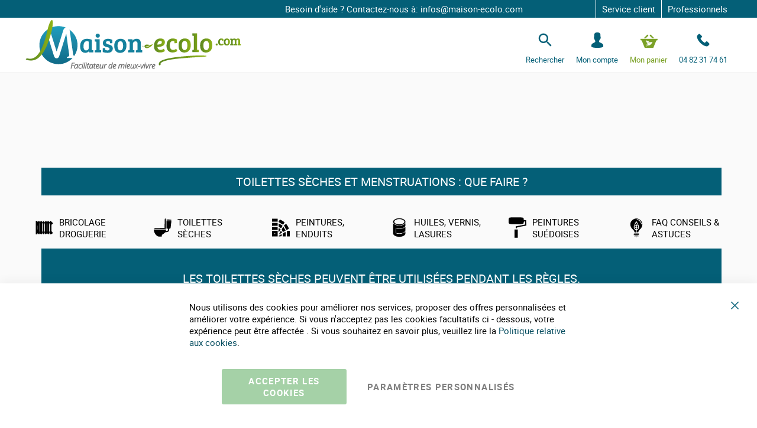

--- FILE ---
content_type: text/html; charset=UTF-8
request_url: https://www.maison-ecolo.com/faq/toilette-seche-et-menstruations-comment-faire/
body_size: 19696
content:
<!doctype html>
<html lang="fr">
    <head >
        <script>
    var LOCALE = 'fr\u002DFR';
    var BASE_URL = 'https\u003A\u002F\u002Fwww.maison\u002Decolo.com\u002F';
    var require = {
        'baseUrl': 'https\u003A\u002F\u002Fwww.maison\u002Decolo.com\u002Fstatic\u002Fversion1758528449\u002Ffrontend\u002FGone\u002Fmaisonecolo\u002Ffr_FR'
    };</script>        <meta charset="utf-8"/>
<meta name="title" content="Toilette sèche et menstruations, comment faire?"/>
<meta name="description" content="oui cela est possible d&#039;utiliser un toilette sèche pendant les règles"/>
<meta name="robots" content="INDEX,FOLLOW"/>
<meta name="viewport" content="width=device-width, initial-scale=1"/>
<meta name="format-detection" content="telephone=no"/>
<title>Toilette sèche et menstruations, comment faire?</title>
<link  rel="stylesheet" type="text/css"  media="all" href="https://www.maison-ecolo.com/static/version1758528449/_cache/merged/3ba25cc7a3a19de281aa97c4de4a83e8.min.css" />
<link  rel="stylesheet" type="text/css"  media="screen and (min-width: 768px)" href="https://www.maison-ecolo.com/static/version1758528449/frontend/Gone/maisonecolo/fr_FR/css/styles-l.min.css" />
<link  rel="stylesheet" type="text/css"  media="print" href="https://www.maison-ecolo.com/static/version1758528449/frontend/Gone/maisonecolo/fr_FR/css/print.min.css" />
<script  type="text/javascript"  src="https://www.maison-ecolo.com/static/version1758528449/frontend/Gone/maisonecolo/fr_FR/requirejs/require.min.js"></script>
<script  type="text/javascript"  src="https://www.maison-ecolo.com/static/version1758528449/frontend/Gone/maisonecolo/fr_FR/requirejs-min-resolver.min.js"></script>
<script  type="text/javascript"  src="https://www.maison-ecolo.com/static/version1758528449/frontend/Gone/maisonecolo/fr_FR/mage/requirejs/mixins.min.js"></script>
<script  type="text/javascript"  src="https://www.maison-ecolo.com/static/version1758528449/frontend/Gone/maisonecolo/fr_FR/requirejs-config.min.js"></script>
<script  type="text/javascript"  src="https://www.maison-ecolo.com/static/version1758528449/frontend/Gone/maisonecolo/fr_FR/Smile_ElasticsuiteTracker/js/tracking.min.js"></script>
<link rel="preload" as="font" crossorigin="anonymous" href="https://www.maison-ecolo.com/static/version1758528449/frontend/Gone/maisonecolo/fr_FR/fonts/opensans/light/opensans-300.woff2" />
<link rel="preload" as="font" crossorigin="anonymous" href="https://www.maison-ecolo.com/static/version1758528449/frontend/Gone/maisonecolo/fr_FR/fonts/opensans/regular/opensans-400.woff2" />
<link rel="preload" as="font" crossorigin="anonymous" href="https://www.maison-ecolo.com/static/version1758528449/frontend/Gone/maisonecolo/fr_FR/fonts/opensans/semibold/opensans-600.woff2" />
<link rel="preload" as="font" crossorigin="anonymous" href="https://www.maison-ecolo.com/static/version1758528449/frontend/Gone/maisonecolo/fr_FR/fonts/opensans/bold/opensans-700.woff2" />
<link rel="preload" as="font" crossorigin="anonymous" href="https://www.maison-ecolo.com/static/version1758528449/frontend/Gone/maisonecolo/fr_FR/fonts/Luma-Icons.woff2" />
<link  rel="canonical" href="https://www.maison-ecolo.com/faq/toilette-seche-et-menstruations-comment-faire/" />
<link  rel="icon" type="image/x-icon" href="https://www.maison-ecolo.com/media/favicon/default/favicon.png" />
<link  rel="shortcut icon" type="image/x-icon" href="https://www.maison-ecolo.com/media/favicon/default/favicon.png" />
<script>(function(w,d,t,r,u){var f,n,i;w[u]=w[u]||[],f=function(){var o={ti:"5668311"};o.q=w[u],w[u]=new UET(o),w[u].push("pageLoad")},n=d.createElement(t),n.src=r,n.async=1,n.onload=n.onreadystatechange=function(){var s=this.readyState;s&&s!=="loaded"&&s!=="complete"||(f(),n.onload=n.onreadystatechange=null)},i=d.getElementsByTagName(t)[0],i.parentNode.insertBefore(n,i)})(window,document,"script","//bat.bing.com/bat.js","uetq");</script><script type="text&#x2F;javascript">    window.dataLayer = window.dataLayer || [];
    function gtag() { dataLayer.push(arguments) }

    window.amConsentManager = window.amConsentManager || {
        consentStates: {
            denied: 'denied',
            granted: 'granted'
        },
        storageName: 'amConsentMode',
        gdprCookie: {
            cookieGroupName: 'amcookie_allowed',
            allCookiesAllowed: '0'
        },
        defaultConsentTypesData: {"ad_storage":{"default":"0","group":"2"},"analytics_storage":{"default":"0","group":"3"},"ad_user_data":{"default":"0","group":"2"},"ad_personalization":{"default":"0","group":"2"}},
        currentStoreId: 1,
        init: function () {
            this.initStorage();
            this.setDefaultConsent();
        },
        initStorage: function () {
            const persistedConsentTypes = this.getPersistedConsentTypeState();

            if (Object.keys(persistedConsentTypes).length !== 0 && !this.shouldResetConsentState(persistedConsentTypes)) {
                return;
            }

            let consentState = {};
            for (const [type, data] of Object.entries(this.defaultConsentTypesData)) {
                consentState[type] = {
                    group: data.group,
                    status: data.default === '1' ? this.consentStates.granted : this.consentStates.denied
                };
            }

            this.resetAllowedCookiesGroups();
            this.persistConsentTypeState(consentState);
        },
        setDefaultConsent: function () {
            gtag('consent', 'default', this.getPersistedConsentTypeStateForGtag());
        },
        updateConsent: function (consent) {
            const storageConsent = this.getPersistedConsentTypeState();
            const consentState = {...storageConsent, ...consent};

            this.persistConsentTypeState(consentState);
            gtag('consent', 'update', this.getPersistedConsentTypeStateForGtag());
        },
        getConsentTypeStateByGroupIds: function (groups) {
            let consentTypeState = {};

            for (const [type, data] of Object.entries(this.defaultConsentTypesData)) {
                consentTypeState[type] = {
                    group: data.group,
                    status: (groups.includes(data.group) || groups.includes(this.gdprCookie.allCookiesAllowed))
                        ? this.consentStates.granted
                        : this.consentStates.denied
                }
            }

            return consentTypeState;
        },
        persistConsentTypeState: function (consentTypeState) {
            let persistedState = this.getPersistedConsentTypeState(false);
            persistedState[this.currentStoreId] = consentTypeState;
            localStorage.setItem(this.storageName, JSON.stringify(persistedState));
        },
        getPersistedConsentTypeState: function (forCurrentStore = true) {
            let persistedStates = JSON.parse(localStorage.getItem(this.storageName)) ?? {};

            if (forCurrentStore) {
                return persistedStates?.[this.currentStoreId] ?? {};
            }

            return persistedStates;
        },
        getPersistedConsentTypeStateForGtag: function () {
            let consentTypeState = {};
            let persistedState = this.getPersistedConsentTypeState();

            for (const [type, data] of Object.entries(persistedState)) {
                consentTypeState[type] = data.status;
            }

            return consentTypeState;
        },
        shouldResetConsentState: function (persistedConsentTypes) {
            if (Object.keys(persistedConsentTypes).length != Object.keys(this.defaultConsentTypesData).length
                || !document.cookie.includes(this.gdprCookie.cookieGroupName)
            ) {
                return true;
            }

            for (const [type, data] of Object.entries(persistedConsentTypes)) {
                if (data.group !== this.defaultConsentTypesData[type].group) {
                    return true;
                }
            }

            return false;
        },
        resetAllowedCookiesGroups: function () {
            document.cookie = this.gdprCookie.cookieGroupName + '=0;max-age=-1;domain=' + location.hostname;
        }
    };

    window.amConsentManager.init();</script>            <script type="text/x-magento-init">
        {
            "*": {
                "Magento_PageCache/js/form-key-provider": {
                    "isPaginationCacheEnabled":
                        0                }
            }
        }
    </script>

<script type="text&#x2F;javascript">window.dataLayer = window.dataLayer || [];
window.getAmGa4Cookie = function () {
    let cookies = {};
    document.cookie.split(';').forEach(function (el) {
        let [key, value] = el.split('=');
        cookies[key.trim()] = value;
    });

    return cookies['amga4_customer']
        ? decodeURIComponent(cookies['amga4_customer'])
        : '{}';
};

(function () {
        /**
     * @var {[Object]}
     */
    const userProperties = JSON.parse(window.getAmGa4Cookie());

    if (userProperties.customerGroup) {
        window.dataLayer.push({'customerGroup': userProperties.customerGroup});
    }
    if (userProperties.customerId) {
        window.dataLayer.push({'customerId': userProperties.customerId});
    }
        /**
     * @var {[Object]}
     */
    const dataToPush = JSON.parse('\u005B\u005D');

    dataToPush.forEach((dataObject) => {
        window.dataLayer.push(dataObject);
    });
})();
</script>
<!-- Google Tag Manager -->
<script type="text&#x2F;javascript">function callAmGA4GTM () {
(function(w,d,s,l,i){w[l]=w[l]||[];w[l].push({'gtm.start':
new Date().getTime(),event:'gtm.js'});var f=d.getElementsByTagName(s)[0],
j=d.createElement(s),dl=l!='dataLayer'?'&l='+l:'';j.async=true;j.src=
'https://www.googletagmanager.com/gtm.js?id='+i+dl;var n=d.querySelector('[nonce]');
n&&j.setAttribute('nonce',n.nonce||n.getAttribute('nonce'));f.parentNode.insertBefore(j,f);
})(window,document,'script','dataLayer', 'GTM-NMQBFJ');
}
</script><!-- End Google Tag Manager -->
<script type="text&#x2F;javascript">(function () {
            (events => {
            const loadGTM = () => {
                events.forEach(type => window.removeEventListener(type, loadGTM));
                callAmGA4GTM();
            };

            events.forEach(type => window.addEventListener(type, loadGTM, {once: true, passive: true}))
        })(['touchstart', 'mouseover', 'wheel', 'scroll', 'keydown', 'click', 'DOMContentLoaded']);
    })();
</script>
<script type="text/x-magento-init">
    {
        "*": {
             "widgetfloat":
                        {
                            "scriptfloatEnable":"1",
                            "scriptfloat":"\u0026avOpen\u003Bmeta\u0020class\u003D\u0022netreviewsWidget\u0022\u0020id\u003D\u0022netreviewsWidgetNum33302\u0022\u0020data\u002Djsurl\u003D\u0022https\u003A\u002F\u002Fcl.avis\u002Dverifies.com\u002Ffr\u002Fcache\u002Fa\u002F3\u002F0\u002Fa30dbc20\u002D4e35\u002Da674\u002D9d94\u002D8fb024bf940a\u002Fwidget4\u002Fwidget21\u002D33302_script.js\u0022\u002F\u0026avClose\u003B\u0026avOpen\u003Bscript\u0020src\u003D\u0022https\u003A\u002F\u002Fcl.avis\u002Dverifies.com\u002Ffr\u002Fwidget4\u002Fwidget21_FB3.min.js\u0022\u0026avClose\u003B\u0026avOpen\u003B\u002Fscript\u0026avClose\u003B\u000D\u000A\u0026avOpen\u003Bmeta\u0020class\u003D\u0022netreviewsWidget\u0022\u0020id\u003D\u0022netreviewsWidgetNum33303\u0022\u0020data\u002Djsurl\u003D\u0022https\u003A\u002F\u002Fcl.avis\u002Dverifies.com\u002Ffr\u002Fcache\u002Fa\u002F3\u002F0\u002Fa30dbc20\u002D4e35\u002Da674\u002D9d94\u002D8fb024bf940a\u002Fwidget4\u002Fwidget10\u002Dright\u002D33303_script.js\u0022\u002F\u0026avClose\u003B\u0026avOpen\u003Bscript\u0020src\u003D\u0022https\u003A\u002F\u002Fcl.avis\u002Dverifies.com\u002Ffr\u002Fwidget4\u002Fwidget10_FB3.min.js\u0022\u0026avClose\u003B\u0026avOpen\u003B\u002Fscript\u0026avClose\u003B"
                        }
        }
    }
</script><script>
try{smileTracker.setConfig({beaconUrl:'https://www.maison-ecolo.com/elasticsuite/tracker/hit/image/h.png',telemetryUrl:'https://t.elasticsuite.io/track',telemetryEnabled:'',sessionConfig:{"visit_cookie_name":"STUID","visit_cookie_lifetime":"3600","visitor_cookie_lifetime":"365","visitor_cookie_name":"STVID","domain":"www.maison-ecolo.com","path":"\/"},endpointUrl:'https://www.maison-ecolo.com/rest/V1/elasticsuite-tracker/hit',});smileTracker.addPageVar('store_id','1');require(['Smile_ElasticsuiteTracker/js/user-consent'],function(userConsent){if(userConsent({"cookieRestrictionEnabled":"0","cookieRestrictionName":"user_allowed_save_cookie"})){smileTracker.sendTag();}});}catch(err){;}
</script>    </head>
    <body data-container="body"
          data-mage-init='{"loaderAjax": {}, "loader": { "icon": "https://www.maison-ecolo.com/static/version1758528449/frontend/Gone/maisonecolo/fr_FR/images/loader-2.gif"}}'
        class="default faq-question-view page-layout-2columns-left" id="html-body">
        <div style="display: none;"></div>
<script type="text/x-magento-init">
    {
        "*": {
            "Magento_PageBuilder/js/widget-initializer": {
                "config": {"[data-content-type=\"slider\"][data-appearance=\"default\"]":{"Magento_PageBuilder\/js\/content-type\/slider\/appearance\/default\/widget":false},"[data-content-type=\"map\"]":{"Magento_PageBuilder\/js\/content-type\/map\/appearance\/default\/widget":false},"[data-content-type=\"row\"]":{"Magento_PageBuilder\/js\/content-type\/row\/appearance\/default\/widget":false},"[data-content-type=\"tabs\"]":{"Magento_PageBuilder\/js\/content-type\/tabs\/appearance\/default\/widget":false},"[data-content-type=\"slide\"]":{"Magento_PageBuilder\/js\/content-type\/slide\/appearance\/default\/widget":{"buttonSelector":".pagebuilder-slide-button","showOverlay":"hover","dataRole":"slide"}},"[data-content-type=\"banner\"]":{"Magento_PageBuilder\/js\/content-type\/banner\/appearance\/default\/widget":{"buttonSelector":".pagebuilder-banner-button","showOverlay":"hover","dataRole":"banner"}},"[data-content-type=\"buttons\"]":{"Magento_PageBuilder\/js\/content-type\/buttons\/appearance\/inline\/widget":false},"[data-content-type=\"products\"][data-appearance=\"carousel\"]":{"Magento_PageBuilder\/js\/content-type\/products\/appearance\/carousel\/widget":false}},
                "breakpoints": {"desktop":{"label":"Desktop","stage":true,"default":true,"class":"desktop-switcher","icon":"Magento_PageBuilder::css\/images\/switcher\/switcher-desktop.svg","conditions":{"min-width":"1024px"},"options":{"products":{"default":{"slidesToShow":"5"}}}},"tablet":{"conditions":{"max-width":"1024px","min-width":"768px"},"options":{"products":{"default":{"slidesToShow":"4"},"continuous":{"slidesToShow":"3"}}}},"mobile":{"label":"Mobile","stage":true,"class":"mobile-switcher","icon":"Magento_PageBuilder::css\/images\/switcher\/switcher-mobile.svg","media":"only screen and (max-width: 768px)","conditions":{"max-width":"768px","min-width":"640px"},"options":{"products":{"default":{"slidesToShow":"3"}}}},"mobile-small":{"conditions":{"max-width":"640px"},"options":{"products":{"default":{"slidesToShow":"2"},"continuous":{"slidesToShow":"1"}}}}}            }
        }
    }
</script>

<div class="cookie-status-message" id="cookie-status">
    La boutique ne fonctionnera pas correctement dans le cas où les cookies sont désactivés.</div>
<script type="text&#x2F;javascript">document.querySelector("#cookie-status").style.display = "none";</script>
<script type="text/x-magento-init">
    {
        "*": {
            "cookieStatus": {}
        }
    }
</script>

<script type="text/x-magento-init">
    {
        "*": {
            "mage/cookies": {
                "expires": null,
                "path": "\u002F",
                "domain": ".www.maison\u002Decolo.com",
                "secure": true,
                "lifetime": "3600"
            }
        }
    }
</script>
    <noscript>
        <div class="message global noscript">
            <div class="content">
                <p>
                    <strong>Javascript est désactivé dans votre navigateur.</strong>
                    <span>
                        Pour une meilleure expérience sur notre site, assurez-vous d’activer JavaScript dans votre navigateur.                    </span>
                </p>
            </div>
        </div>
    </noscript>

<script>
    window.cookiesConfig = window.cookiesConfig || {};
    window.cookiesConfig.secure = true;
</script><script>    require.config({
        map: {
            '*': {
                wysiwygAdapter: 'mage/adminhtml/wysiwyg/tiny_mce/tinymceAdapter'
            }
        }
    });</script><script>    require.config({
        paths: {
            googleMaps: 'https\u003A\u002F\u002Fmaps.googleapis.com\u002Fmaps\u002Fapi\u002Fjs\u003Fv\u003D3\u0026key\u003D'
        },
        config: {
            'Magento_PageBuilder/js/utils/map': {
                style: '',
            },
            'Magento_PageBuilder/js/content-type/map/preview': {
                apiKey: '',
                apiKeyErrorMessage: 'You\u0020must\u0020provide\u0020a\u0020valid\u0020\u003Ca\u0020href\u003D\u0027https\u003A\u002F\u002Fwww.maison\u002Decolo.com\u002Fadminhtml\u002Fsystem_config\u002Fedit\u002Fsection\u002Fcms\u002F\u0023cms_pagebuilder\u0027\u0020target\u003D\u0027_blank\u0027\u003EGoogle\u0020Maps\u0020API\u0020key\u003C\u002Fa\u003E\u0020to\u0020use\u0020a\u0020map.'
            },
            'Magento_PageBuilder/js/form/element/map': {
                apiKey: '',
                apiKeyErrorMessage: 'You\u0020must\u0020provide\u0020a\u0020valid\u0020\u003Ca\u0020href\u003D\u0027https\u003A\u002F\u002Fwww.maison\u002Decolo.com\u002Fadminhtml\u002Fsystem_config\u002Fedit\u002Fsection\u002Fcms\u002F\u0023cms_pagebuilder\u0027\u0020target\u003D\u0027_blank\u0027\u003EGoogle\u0020Maps\u0020API\u0020key\u003C\u002Fa\u003E\u0020to\u0020use\u0020a\u0020map.'
            },
        }
    });</script><script>
    require.config({
        shim: {
            'Magento_PageBuilder/js/utils/map': {
                deps: ['googleMaps']
            }
        }
    });</script>
<!-- Google Tag Manager (noscript) -->
<noscript>
    <iframe src="https://www.googletagmanager.com/ns.html?id=GTM-NMQBFJ"
            height="0" width="0" style="display:none;visibility:hidden"></iframe>
</noscript>
<!-- End Google Tag Manager (noscript) -->

<script type="text/x-magento-init">
    {
        "*": {
            "Amasty_GA4/js/event/ajax-observer": {
                "observedEvents": [{"gaEvent":"add_to_cart","pathname":"checkout\/cart\/add","observerType":"ajaxComplete"},{"gaEvent":"add_to_cart","pathname":"amasty_cart\/cart\/add","observerType":"ajaxComplete"},{"gaEvent":"remove_from_cart","pathname":"checkout\/sidebar\/removeItem","observerType":"ajaxSend"},{"gaEvent":"add_payment_info","pathname":"\/set-payment-information","observerType":"ajaxComplete"},{"gaEvent":"add_shipping_info","pathname":"\/shipping-information","observerType":"ajaxComplete"}]            }
        }
    }
</script>

<script type="text/x-magento-init">
    {
        "*": {
            "Amasty_GA4/js/event/product/wishlist": {}
        }
    }
</script>

<script data-cfasync="false" type="text&#x2F;javascript">window.isGdprCookieEnabled = true;

require(['Amasty_GdprFrontendUi/js/modal-show'], function (modalConfigInit) {
    modalConfigInit({"isDeclineEnabled":0,"barLocation":0,"policyText":"Nous utilisons des cookies pour am\u00e9liorer nos services, proposer des offres personnalis\u00e9es et am\u00e9liorer votre exp\u00e9rience. Si vous n'acceptez pas les cookies facultatifs ci - dessous, votre exp\u00e9rience peut \u00eatre affect\u00e9e . Si vous souhaitez en savoir plus, veuillez lire la <a href=\"\/gestion-cookies\" title=\"Politique relative aux cookies\" target=\"_blank\">Politique relative aux cookies<\/a>.","firstShowProcess":"0","cssConfig":{"backgroundColor":null,"policyTextColor":null,"textColor":null,"titleColor":null,"linksColor":null,"acceptBtnColor":"#208C24CC","acceptBtnColorHover":null,"acceptBtnTextColor":null,"acceptBtnTextColorHover":null,"acceptBtnOrder":null,"allowBtnTextColor":"#000000","allowBtnTextColorHover":null,"allowBtnColor":null,"allowBtnColorHover":null,"allowBtnOrder":null,"declineBtnTextColorHover":null,"declineBtnColorHover":null,"declineBtnTextColor":null,"declineBtnColor":null,"declineBtnOrder":null},"isAllowCustomersCloseBar":true,"isPopup":false,"isModal":false,"className":"amgdprjs-bar-template","buttons":[{"label":"Accepter les cookies","dataJs":"accept","class":"-allow -save","action":"allowCookies"},{"label":"PARAM\u00c8TRES PERSONNALIS\u00c9S","dataJs":"settings","class":"-settings"}],"template":"<div role=\"alertdialog\"\n     class=\"modal-popup _show amgdprcookie-bar-container <% if (data.isPopup) { %>-popup<% } %>\"\n     data-amcookie-js=\"bar\"\n     aria-label=\"<%= phrase.cookieBar %>\"\n>\n    <div data-amgdprcookie-focus-start tabindex=\"0\">\n        <span tabindex=\"0\" class=\"amgdprcookie-focus-guard\" data-focus-to=\"last\"><\/span>\n        <% if (data.isAllowCustomersCloseBar){ %>\n        <button class=\"action-close\" data-amcookie-js=\"close-cookiebar\" type=\"button\">\n            <span data-bind=\"i18n: 'Close Cookie Bar'\"><\/span>\n        <\/button>\n        <% } %>\n        <div class=\"amgdprcookie-bar-block\">\n            <div id=\"amgdprcookie-policy-text\" class=\"amgdprcookie-policy\"><%= data.policyText %><\/div>\n            <div class=\"amgdprcookie-buttons-block\">\n                <% _.each(data.buttons, function(button) { %>\n                <button\n                    class=\"amgdprcookie-button <%= button.class %>\"\n                    disabled\n                    data-amgdprcookie-js=\"<%= button.dataJs %>\"\n                >\n                    <%= button.label %>\n                <\/button>\n                <% }); %>\n            <\/div>\n        <\/div>\n        <span tabindex=\"0\" class=\"amgdprcookie-focus-guard\" data-focus-to=\"first\"><\/span>\n    <\/div>\n<\/div>\n\n<style>\n    <% if(css.backgroundColor){ %>\n    .amgdprcookie-bar-container {\n        background-color: <%= css.backgroundColor %>\n    }\n    <% } %>\n    <% if(css.policyTextColor){ %>\n    .amgdprcookie-bar-container .amgdprcookie-policy {\n        color: <%= css.policyTextColor %>;\n    }\n    <% } %>\n    <% if(css.textColor){ %>\n    .amgdprcookie-bar-container .amgdprcookie-text {\n        color: <%= css.textColor %>;\n    }\n    <% } %>\n    <% if(css.titleColor){ %>\n    .amgdprcookie-bar-container .amgdprcookie-header {\n        color: <%= css.titleColor %>;\n    }\n    <% } %>\n    <% if(css.linksColor){ %>\n    .amgdprcookie-bar-container .amgdprcookie-link,\n    .amgdprcookie-bar-container .amgdprcookie-policy a {\n        color: <%= css.linksColor %>;\n    }\n    <% } %>\n    <% if(css.acceptBtnOrder || css.acceptBtnColor || css.acceptBtnTextColor){ %>\n    .amgdprcookie-bar-container .amgdprcookie-button.-save {\n        <% if(css.acceptBtnOrder) { %>order: <%= css.acceptBtnOrder %>; <% } %>\n        <% if(css.acceptBtnColor) { %>\n            background-color: <%= css.acceptBtnColor %>;\n            border-color: <%= css.acceptBtnColor %>;\n        <% } %>\n        <% if(css.acceptBtnTextColor) { %>color: <%= css.acceptBtnTextColor %>; <% } %>\n    }\n    <% } %>\n    <% if(css.acceptBtnColorHover || css.acceptBtnTextColorHover){ %>\n    .amgdprcookie-bar-container .amgdprcookie-button.-save:hover {\n        <% if(css.acceptBtnColorHover) { %>\n            background-color: <%= css.acceptBtnColorHover %>;\n            border-color: <%= css.acceptBtnColorHover %>;\n        <% } %>\n        <% if(css.acceptBtnTextColorHover) { %> color: <%= css.acceptBtnTextColorHover %>; <% } %>\n    }\n    <% } %>\n    <% if(css.allowBtnOrder || css.allowBtnColor || css.allowBtnTextColor){ %>\n    .amgdprcookie-bar-container .amgdprcookie-button.-settings {\n        <% if(css.allowBtnOrder) { %> order: <%= css.allowBtnOrder %>; <% } %>\n        <% if(css.allowBtnColor) { %>\n            background-color: <%= css.allowBtnColor %>;\n            border-color: <%= css.allowBtnColor %>;\n        <% } %>\n        <% if(css.allowBtnTextColor) { %> color: <%= css.allowBtnTextColor %>; <% } %>\n    }\n    <% } %>\n    <% if(css.allowBtnColorHover || css.allowBtnTextColorHover){ %>\n    .amgdprcookie-bar-container .amgdprcookie-button.-settings:hover {\n        <% if(css.allowBtnColorHover) { %>\n            background-color: <%= css.allowBtnColorHover %>;\n            border-color: <%= css.allowBtnColorHover %>;\n        <% } %>\n        <% if(css.allowBtnTextColorHover) { %> color: <%= css.allowBtnTextColorHover %>; <% } %>\n    }\n    <% } %>\n    <% if(css.declineBtnOrder || css.declineBtnColor || css.declineBtnTextColor){ %>\n    .amgdprcookie-bar-container .amgdprcookie-button.-decline {\n        <% if(css.declineBtnOrder) { %> order: <%= css.declineBtnOrder %>; <% } %>\n        <% if(css.declineBtnColor) { %>\n            background-color: <%= css.declineBtnColor %>;\n            border-color: <%= css.declineBtnColor %>;\n        <% } %>\n        <% if(css.declineBtnTextColor) { %> color: <%= css.declineBtnTextColor %>; <% } %>\n    }\n    <% } %>\n    <% if(css.declineBtnColorHover || css.declineBtnTextColorHover){ %>\n    .amgdprcookie-bar-container .amgdprcookie-button.-decline:hover {\n        <% if(css.declineBtnColorHover) { %>\n            background-color: <%= css.declineBtnColorHover %>;\n            border-color: <%= css.declineBtnColorHover %>;\n        <% } %>\n        <% if(css.declineBtnTextColorHover) { %> color: <%= css.declineBtnTextColorHover %>; <% } %>\n    }\n    <% } %>\n<\/style>\n"});
});</script>    <script data-cfasync="false" type="text/x-magento-init">
        {
            "*": {
                "Magento_Ui/js/core/app": {"components":{"gdpr-cookie-modal":{"cookieText":"Nous utilisons des cookies pour am\u00e9liorer nos services, proposer des offres personnalis\u00e9es et am\u00e9liorer votre exp\u00e9rience. Si vous n'acceptez pas les cookies facultatifs ci - dessous, votre exp\u00e9rience peut \u00eatre affect\u00e9e . Si vous souhaitez en savoir plus, veuillez lire la <a href=\"\/gestion-cookies\" title=\"Politique relative aux cookies\" target=\"_blank\">Politique relative aux cookies<\/a>.","firstShowProcess":"0","acceptBtnText":null,"declineBtnText":null,"settingsBtnText":"PARAM\u00c8TRES PERSONNALIS\u00c9S","isDeclineEnabled":0,"isAllowCustomersCloseBar":true,"component":"Amasty_GdprFrontendUi\/js\/cookies","barType":0,"barLocation":0,"children":{"gdpr-cookie-settings-modal":{"component":"Amasty_GdprFrontendUi\/js\/modal\/cookie-settings"},"gdpr-cookie-information-modal":{"component":"Amasty_GdprFrontendUi\/js\/modal\/cookie-information"}}}}}            }
        }
    </script>
    <!-- ko scope: 'gdpr-cookie-modal' -->
        <!--ko template: getTemplate()--><!-- /ko -->
    <!-- /ko -->
    <style>
        .amgdprjs-bar-template {
            z-index: 999;
                    bottom: 0;
                }
    </style>


<div class="page-wrapper"><header class="page-header">
<div class="header-notice">
    <div class="header-notice-content">
        <div class="header-notice-content-desc">
            <p>Besoin d'aide ? Contactez-nous à:    infos@maison-ecolo.com</p>
        </div>

                    <span class="quatrecentdix"
                  data-atc="L2xhLW1haXNvbi1kZS1sZWNvbG9naWUtYXNzaXN0YW5jZS1jbGllbnQ="
                  data-target="_blank"
                  tabindex="0">
                    Service client            </span>
        
                    <span class="quatrecentdix"
                  data-atc="L2VzcGFjZS1wcm8tbGEtbWFpc29uLWRlLWxlY29sb2dpZQ=="
                  data-target="_blank"
                  tabindex="0">
                    Professionnels            </span>
            </div>
</div><div class="header content"><span data-action="toggle-nav" class="action nav-toggle"><span>Basculer la navigation</span></span>
<a
    class="logo"
    href="https://www.maison-ecolo.com/"
    title="Maison-ecolo.com"
    aria-label="store logo">
    <img src="https://www.maison-ecolo.com/media/logo/default/logo_1.png"
         title="Maison-ecolo.com"
         alt="Maison-ecolo.com"
            width="371"            height="93"    />
</a>


<div class="block block-search">
    <button type="button" class="action open" title="Rechercher"><span>Rechercher</span></button>

    <div class="block block-content">

        <button type="button" class="action close"><span>Rechercher</span></button>

        <div class="block block-title"><strong>Rechercher</strong></div>

        <form
                id="minisearch-form-top-search"
                class="form minisearch"
                action="https://www.maison-ecolo.com/catalogsearch/result/"
                method="get"
        >
            <div class="field search">
                <label class="label" for="minisearch-input-top-search" data-role="minisearch-label">
                    <span>Rechercher</span>
                </label>

                <div class="control">
                    <input
                            id="minisearch-input-top-search"
                            type="text"
                            name="q"
                            value=""
                            placeholder="Rechercher..."
                            class="input-text"
                            maxlength="128"
                            role="combobox"
                            aria-haspopup="false"
                            aria-autocomplete="both"
                            aria-expanded="false"
                            autocomplete="off"
                            data-block="autocomplete-form"
                            data-mage-init="&#x7B;&quot;quickSearch&quot;&#x3A;&#x7B;&quot;formSelector&quot;&#x3A;&quot;&#x23;minisearch-form-top-search&quot;,&quot;url&quot;&#x3A;&quot;https&#x3A;&#x5C;&#x2F;&#x5C;&#x2F;www.maison-ecolo.com&#x5C;&#x2F;search&#x5C;&#x2F;ajax&#x5C;&#x2F;suggest&#x5C;&#x2F;&quot;,&quot;destinationSelector&quot;&#x3A;&quot;&#x23;minisearch-autocomplete-top-search&quot;,&quot;templates&quot;&#x3A;&#x7B;&quot;term&quot;&#x3A;&#x7B;&quot;title&quot;&#x3A;&quot;Recherches&#x20;populaires&quot;,&quot;template&quot;&#x3A;&quot;Smile_ElasticsuiteCore&#x5C;&#x2F;autocomplete&#x5C;&#x2F;term&quot;&#x7D;,&quot;product&quot;&#x3A;&#x7B;&quot;title&quot;&#x3A;&quot;Produits&quot;,&quot;template&quot;&#x3A;&quot;Smile_ElasticsuiteCatalog&#x5C;&#x2F;autocomplete&#x5C;&#x2F;product&quot;&#x7D;,&quot;category&quot;&#x3A;&#x7B;&quot;title&quot;&#x3A;&quot;Categories&quot;,&quot;template&quot;&#x3A;&quot;Smile_ElasticsuiteCatalog&#x5C;&#x2F;autocomplete&#x5C;&#x2F;category&quot;&#x7D;,&quot;product_attribute&quot;&#x3A;&#x7B;&quot;title&quot;&#x3A;&quot;Attributs&quot;,&quot;template&quot;&#x3A;&quot;Smile_ElasticsuiteCatalog&#x5C;&#x2F;autocomplete&#x5C;&#x2F;product-attribute&quot;,&quot;titleRenderer&quot;&#x3A;&quot;Smile_ElasticsuiteCatalog&#x5C;&#x2F;js&#x5C;&#x2F;autocomplete&#x5C;&#x2F;product-attribute&quot;&#x7D;&#x7D;,&quot;priceFormat&quot;&#x3A;&#x7B;&quot;pattern&quot;&#x3A;&quot;&#x25;s&#x5C;u00a0&#x5C;u20ac&quot;,&quot;precision&quot;&#x3A;2,&quot;requiredPrecision&quot;&#x3A;2,&quot;decimalSymbol&quot;&#x3A;&quot;,&quot;,&quot;groupSymbol&quot;&#x3A;&quot;&#x5C;u202f&quot;,&quot;groupLength&quot;&#x3A;3,&quot;integerRequired&quot;&#x3A;false&#x7D;,&quot;minSearchLength&quot;&#x3A;&quot;1&quot;&#x7D;&#x7D;"
                    />

                    <div id="minisearch-autocomplete-top-search" class="search-autocomplete"></div>

                                    </div>
            </div>

            <div class="actions">
                <button
                        type="submit"
                        title="Rechercher"
                        class="action search"
                >
                    <span>Rechercher</span>
                </button>
            </div>
        </form>
    </div>
</div><div class="link-my-account"
     data-bind="scope: 'customer'">
    <button type="button" class="my-account-header-link"
            title="Mon compte"
            data-bind="scope: 'customer'"
            data-atc="aHR0cHM6Ly93d3cubWFpc29uLWVjb2xvLmNvbS9jdXN0b21lci9hY2NvdW50L2xvZ2luLw==">
        <span class="span-title">Mon compte</span>
        <!-- ko if: customer().firstname  -->
        <span class='welcome-message'
              data-bind="text: customer().firstname.charAt(0).toUpperCase() + customer().firstname.slice(1)">
        </span>
        <!-- /ko -->
        <!-- ko ifnot: customer().firstname  -->
        <span class='welcome-message' data-bind='text:"Se connecter"'></span>
        <!-- /ko -->

    </button>

    <!-- ko if: customer().firstname  -->
        <ul class="customer-menu-list">
            <li onclick="gtl(this.getAttribute('data-atc'))" class="quatrecentdix"
                data-atc="aHR0cHM6Ly93d3cubWFpc29uLWVjb2xvLmNvbS9jdXN0b21lci9hY2NvdW50Lw==">
                <span>Mon compte</span>
            </li>
            <li onclick="gtl(this.getAttribute('data-atc'))"
                class="quatrecentdix"
                data-atc="aHR0cHM6Ly93d3cubWFpc29uLWVjb2xvLmNvbS9jdXN0b21lci9hY2NvdW50L2xvZ291dC8=">
                <span>Se déconnecter</span>
            </li>
        </ul>
    <!-- /ko -->

</div>
<script type="text/x-magento-init">
    {
        "*": {
            "Magento_Ui/js/core/app": {
                "components": {
                    "customer": {
                        "component": "Magento_Customer/js/view/customer"
                    }
                }
            }
        }
    }

</script>
<script>
    require(["jquery", "domReady!"], function ($) {
        $('.link-my-account').on('mouseenter', function () {
            $(this).addClass('active');
        });
        $('.link-my-account').on('mouseleave', function () {
            $(this).removeClass('active');
        });
    });
</script>


<script>
    require([
        'jquery',
        'Magento_Customer/js/model/authentication-popup',
        'Magento_Customer/js/customer-data',
        'domReady!'
    ], function ($, auth, customerData) {

        let loginTitle;
        let registerTitle;

        var getCustomerInfo = function () {
            var customer = customerData.get('customer');

            return customer();
        };

        var isLoggedIn = function (customerInfo) {
            customerInfo = customerInfo || getCustomerInfo();

            return customerInfo && customerInfo.firstname;
        };

        $(".link-my-account").click(function () {
            var customerInfo = getCustomerInfo();

            if(!isLoggedIn(customerInfo)) {
                auth.showModal();

                loginTitle = $("#login-title")
                registerTitle = $("#register-title")

                loginTitle.click(function () {
                    loginTitle.addClass('active')
                    registerTitle.removeClass('active')
                    $(".block-customer-login").show();
                    $(".block-new-customer").hide();
                })

                registerTitle.click(function () {
                    registerTitle.addClass('active')
                    loginTitle.removeClass('active')
                    $(".block-customer-login").hide();
                    $(".block-new-customer").show();
                })
            }
        })


        /*custom for switch tabs in checkout if not logged in*/
        $("button[data-role='proceed-to-checkout']").click(function () {
            var customerInfo = getCustomerInfo();

            if(!isLoggedIn(customerInfo)) {
                loginTitle = $("#login-title")
                registerTitle = $("#register-title")

                loginTitle.click(function () {
                    loginTitle.addClass('active')
                    registerTitle.removeClass('active')
                    $(".block-customer-login").show();
                    $(".block-new-customer").hide();
                })

                registerTitle.click(function () {
                    registerTitle.addClass('active')
                    loginTitle.removeClass('active')
                    $(".block-customer-login").hide();
                    $(".block-new-customer").show();
                })
            }
        })
    });
</script>

<div data-block="minicart" class="minicart-wrapper">
    <a class="action showcart" href="https://www.maison-ecolo.com/checkout/cart/"
       data-bind="scope: 'minicart_content'">
        <span class="text">Mon panier</span>
        <span class="counter qty empty"
              data-bind="css: { empty: !!getCartParam('summary_count') == false && !isLoading() },
               blockLoader: isLoading">
            <span class="counter-number">
                <!-- ko if: getCartParam('summary_count') -->
                <!-- ko text: getCartParam('summary_count').toLocaleString(window.LOCALE) --><!-- /ko -->
                <!-- /ko -->
            </span>
            <span class="counter-label">
            <!-- ko if: getCartParam('summary_count') -->
                <!-- ko text: getCartParam('summary_count').toLocaleString(window.LOCALE) --><!-- /ko -->
                <!-- ko i18n: 'items' --><!-- /ko -->
            <!-- /ko -->
            </span>
        </span>
    </a>
            <div class="block block-minicart"
             data-role="dropdownDialog"
             data-mage-init='{"dropdownDialog":{
                "appendTo":"[data-block=minicart]",
                "triggerTarget":".showcart",
                "timeout": "2000",
                "closeOnMouseLeave": false,
                "closeOnEscape": true,
                "triggerClass":"active",
                "parentClass":"active",
                "buttons":[]}}'>
            <div id="minicart-content-wrapper" data-bind="scope: 'minicart_content'">
                <!-- ko template: getTemplate() --><!-- /ko -->
            </div>
                    </div>
        <script>window.checkout = {"shoppingCartUrl":"https:\/\/www.maison-ecolo.com\/checkout\/cart\/","checkoutUrl":"https:\/\/www.maison-ecolo.com\/checkout\/","updateItemQtyUrl":"https:\/\/www.maison-ecolo.com\/checkout\/sidebar\/updateItemQty\/","removeItemUrl":"https:\/\/www.maison-ecolo.com\/checkout\/sidebar\/removeItem\/","imageTemplate":"Magento_Catalog\/product\/image_with_borders","baseUrl":"https:\/\/www.maison-ecolo.com\/","minicartMaxItemsVisible":3,"websiteId":"1","maxItemsToDisplay":10,"storeId":"1","storeGroupId":"1","agreementIds":["1"],"customerLoginUrl":"https:\/\/www.maison-ecolo.com\/customer\/account\/login\/","isRedirectRequired":false,"autocomplete":"off","captcha":{"user_login":{"isCaseSensitive":false,"imageHeight":50,"imageSrc":"","refreshUrl":"https:\/\/www.maison-ecolo.com\/captcha\/refresh\/","isRequired":false,"timestamp":1768856369}}}</script>    <script type="text/x-magento-init">
    {
        "[data-block='minicart']": {
            "Magento_Ui/js/core/app": {"components":{"minicart_content":{"children":{"subtotal.container":{"children":{"subtotal":{"children":{"subtotal.totals":{"config":{"display_cart_subtotal_incl_tax":1,"display_cart_subtotal_excl_tax":0,"template":"Magento_Tax\/checkout\/minicart\/subtotal\/totals"},"children":{"subtotal.totals.msrp":{"component":"Magento_Msrp\/js\/view\/checkout\/minicart\/subtotal\/totals","config":{"displayArea":"minicart-subtotal-hidden","template":"Magento_Msrp\/checkout\/minicart\/subtotal\/totals"}}},"component":"Magento_Tax\/js\/view\/checkout\/minicart\/subtotal\/totals"}},"component":"uiComponent","config":{"template":"Magento_Checkout\/minicart\/subtotal"}}},"component":"uiComponent","config":{"displayArea":"subtotalContainer"}},"item.renderer":{"component":"Magento_Checkout\/js\/view\/cart-item-renderer","config":{"displayArea":"defaultRenderer","template":"Magento_Checkout\/minicart\/item\/default"},"children":{"item.image":{"component":"Magento_Catalog\/js\/view\/image","config":{"template":"Magento_Catalog\/product\/image","displayArea":"itemImage"}},"checkout.cart.item.price.sidebar":{"component":"uiComponent","config":{"template":"Magento_Checkout\/minicart\/item\/price","displayArea":"priceSidebar"}}}},"extra_info":{"component":"uiComponent","config":{"displayArea":"extraInfo"}},"promotion":{"component":"uiComponent","config":{"displayArea":"promotion"}}},"config":{"itemRenderer":{"default":"defaultRenderer","simple":"defaultRenderer","virtual":"defaultRenderer"},"template":"Magento_Checkout\/minicart\/content"},"component":"Magento_Checkout\/js\/view\/minicart"}},"types":[]}        },
        "*": {
            "Magento_Ui/js/block-loader": "https\u003A\u002F\u002Fwww.maison\u002Decolo.com\u002Fstatic\u002Fversion1758528449\u002Ffrontend\u002FGone\u002Fmaisonecolo\u002Ffr_FR\u002Fimages\u002Floader\u002D1.gif"
        }
    }
    </script>
</div>

<div class="header-callnumber">
    <a href="tel:04 82 31 74 61" title="04 82 31 74 61"><span>04 82 31 74 61</span></a>
</div>    <div class="sections nav-sections">
                <div class="section-items nav-sections-items"
             data-mage-init='{"tabs":{"openedState":"active"}}'>
                                            <div class="section-item-title nav-sections-item-title"
                     data-role="collapsible">
                    <a class="nav-sections-item-switch"
                       data-toggle="switch" href="#store.menu">
                        Menu                    </a>
                </div>
                <div class="section-item-content nav-sections-item-content"
                     id="store.menu"
                     data-role="content">
                    
    <nav class="navigation gone_navigation horizontal" data-action="navigation">
        <!-- 410 add id-->
        <ul id="header-menu-all-product" class="top-level">
            <li  class="level0 nav-1 category-item first level-top parent"><span role="link" tabindex="0" class="level-top clk-link quatrecentdix"  data-atc="aHR0cHM6Ly93d3cubWFpc29uLWVjb2xvLmNvbS9icmljb2xhZ2UtZXF1aXBlbWVudC1tYWlzb24tamFyZGluLmh0bWw=" data-options='{"follow":false}'><span><img class="category-picto" src="/media/catalog/category/equipement_bricolage_2.svg" alt="Bricolage Droguerie">Bricolage Droguerie</span></span><ul class="level0 submenu"><li  class="level1 nav-1-1 category-item first parent"><span role="link" tabindex="0"class="clk-link quatrecentdix"  data-atc="aHR0cHM6Ly93d3cubWFpc29uLWVjb2xvLmNvbS9icmljb2xhZ2UtZXF1aXBlbWVudC1tYWlzb24tamFyZGluL3BvZWxlLWJvaXMtZGVvbS10dXJiby5odG1s" data-options='{"follow":false}'><span>Poêles à bois</span></span><ul class="level1 submenu"><li  class="level2 nav-1-1-1 category-item first last"><span role="link" tabindex="0"class="clk-link quatrecentdix"  data-atc="aHR0cHM6Ly93d3cubWFpc29uLWVjb2xvLmNvbS9icmljb2xhZ2UtZXF1aXBlbWVudC1tYWlzb24tamFyZGluL3BvZWxlLWJvaXMtZGVvbS10dXJiby9kZW9tLXR1cmJvLWFjY2Vzc29pcmUuaHRtbA==" ><span>Accessoires poêle à bois Deom Turbo</span></span></li><li><span class='menu-link-see-more clk-link quatrecentdix'
                data-atc='aHR0cHM6Ly93d3cubWFpc29uLWVjb2xvLmNvbS9icmljb2xhZ2UtZXF1aXBlbWVudC1tYWlzb24tamFyZGluL3BvZWxlLWJvaXMtZGVvbS10dXJiby5odG1s'>Voir Poêles à bois</span></li></ul></li><li  class="level1 nav-1-2 category-item parent"><span role="link" tabindex="0"class="clk-link quatrecentdix"  data-atc="aHR0cHM6Ly93d3cubWFpc29uLWVjb2xvLmNvbS9icmljb2xhZ2UtZXF1aXBlbWVudC1tYWlzb24tamFyZGluL2ZpbHRyYXRpb24tZWF1LXRyYWl0ZW1lbnQuaHRtbA==" data-options='{"follow":false}'><span>Filtration de l&#039;eau</span></span><ul class="level1 submenu"><li  class="level2 nav-1-2-1 category-item first"><span role="link" tabindex="0"class="clk-link quatrecentdix"  data-atc="aHR0cHM6Ly93d3cubWFpc29uLWVjb2xvLmNvbS9icmljb2xhZ2UtZXF1aXBlbWVudC1tYWlzb24tamFyZGluL2ZpbHRyYXRpb24tZWF1LXRyYWl0ZW1lbnQvZmlsdHJlLWRvdWx0b24tb3Ntb3NldXJzLWh5ZHJvcHVyZS5odG1s" ><span>Osmoseurs, filtres à eau</span></span></li><li  class="level2 nav-1-2-2 category-item"><span role="link" tabindex="0"class="clk-link quatrecentdix"  data-atc="aHR0cHM6Ly93d3cubWFpc29uLWVjb2xvLmNvbS9icmljb2xhZ2UtZXF1aXBlbWVudC1tYWlzb24tamFyZGluL2ZpbHRyYXRpb24tZWF1LXRyYWl0ZW1lbnQvY2FydG91Y2hlLWRvdWx0b24tb3Ntb3NldXItaHlkcm9wdXJlLmh0bWw=" ><span>Cartouches, accessoires</span></span></li><li  class="level2 nav-1-2-3 category-item"><span role="link" tabindex="0"class="clk-link quatrecentdix"  data-atc="aHR0cHM6Ly93d3cubWFpc29uLWVjb2xvLmNvbS9icmljb2xhZ2UtZXF1aXBlbWVudC1tYWlzb24tamFyZGluL2ZpbHRyYXRpb24tZWF1LXRyYWl0ZW1lbnQvZWNvbm9taXNldXJzLWVhdS5odG1s" ><span>Economiseurs d&#039;eau</span></span></li><li  class="level2 nav-1-2-4 category-item"><span role="link" tabindex="0"class="clk-link quatrecentdix"  data-atc="aHR0cHM6Ly93d3cubWFpc29uLWVjb2xvLmNvbS9icmljb2xhZ2UtZXF1aXBlbWVudC1tYWlzb24tamFyZGluL2ZpbHRyYXRpb24tZWF1LXRyYWl0ZW1lbnQvZG91Y2hldHR0ZXMtZmxleGlibGVzLmh0bWw=" ><span>Douchettes, flexibles, robinets</span></span></li><li  class="level2 nav-1-2-5 category-item"><span role="link" tabindex="0"class="clk-link quatrecentdix"  data-atc="aHR0cHM6Ly93d3cubWFpc29uLWVjb2xvLmNvbS9icmljb2xhZ2UtZXF1aXBlbWVudC1tYWlzb24tamFyZGluL2ZpbHRyYXRpb24tZWF1LXRyYWl0ZW1lbnQvY2hhc3NlLWQtZWF1LWVjb25vbWllLWQtZWF1Lmh0bWw=" ><span>Chasse d&#039;eau économie d&#039;eau</span></span></li><li  class="level2 nav-1-2-6 category-item last"><span role="link" tabindex="0"class="clk-link quatrecentdix"  data-atc="aHR0cHM6Ly93d3cubWFpc29uLWVjb2xvLmNvbS9icmljb2xhZ2UtZXF1aXBlbWVudC1tYWlzb24tamFyZGluL2ZpbHRyYXRpb24tZWF1LXRyYWl0ZW1lbnQvY2FyYWZlLWdvdXJkZS1maWx0cmFudGUuaHRtbA==" ><span>Carafes, gourdes</span></span></li><li><span class='menu-link-see-more clk-link quatrecentdix'
                data-atc='aHR0cHM6Ly93d3cubWFpc29uLWVjb2xvLmNvbS9icmljb2xhZ2UtZXF1aXBlbWVudC1tYWlzb24tamFyZGluL2ZpbHRyYXRpb24tZWF1LXRyYWl0ZW1lbnQuaHRtbA=='>Voir Filtration de l'eau</span></li></ul></li><li  class="level1 nav-1-3 category-item parent"><span role="link" tabindex="0"class="clk-link quatrecentdix"  data-atc="aHR0cHM6Ly93d3cubWFpc29uLWVjb2xvLmNvbS9icmljb2xhZ2UtZXF1aXBlbWVudC1tYWlzb24tamFyZGluL2xlc3NpdmUtYmlvLXNhdm9uLWxpcXVpZGUtdmFpc3NlbGxlLWJpby5odG1s" data-options='{"follow":false}'><span>Produits d&#039;entretien</span></span><ul class="level1 submenu"><li  class="level2 nav-1-3-1 category-item first"><span role="link" tabindex="0"class="clk-link quatrecentdix"  data-atc="aHR0cHM6Ly93d3cubWFpc29uLWVjb2xvLmNvbS9icmljb2xhZ2UtZXF1aXBlbWVudC1tYWlzb24tamFyZGluL2xlc3NpdmUtYmlvLXNhdm9uLWxpcXVpZGUtdmFpc3NlbGxlLWJpby9zYXZvbi1iaW8tbmF0dXJlbC5odG1s" ><span>Savons naturels</span></span></li><li  class="level2 nav-1-3-2 category-item"><span role="link" tabindex="0"class="clk-link quatrecentdix"  data-atc="aHR0cHM6Ly93d3cubWFpc29uLWVjb2xvLmNvbS9icmljb2xhZ2UtZXF1aXBlbWVudC1tYWlzb24tamFyZGluL2xlc3NpdmUtYmlvLXNhdm9uLWxpcXVpZGUtdmFpc3NlbGxlLWJpby9sZXNzaXZlLWJpby1hZG91c3Npc3NhbnQtZWNvbG9naXF1ZS5odG1s" ><span>Lessives Bio</span></span></li><li  class="level2 nav-1-3-3 category-item"><span role="link" tabindex="0"class="clk-link quatrecentdix"  data-atc="aHR0cHM6Ly93d3cubWFpc29uLWVjb2xvLmNvbS9icmljb2xhZ2UtZXF1aXBlbWVudC1tYWlzb24tamFyZGluL2xlc3NpdmUtYmlvLXNhdm9uLWxpcXVpZGUtdmFpc3NlbGxlLWJpby9saXF1aWRlLXZhaXNzZWxsZS1iaW8tcGFzdGlsbGUuaHRtbA==" ><span>Nettoyants vaisselle Bio</span></span></li><li  class="level2 nav-1-3-4 category-item"><span role="link" tabindex="0"class="clk-link quatrecentdix"  data-atc="aHR0cHM6Ly93d3cubWFpc29uLWVjb2xvLmNvbS9icmljb2xhZ2UtZXF1aXBlbWVudC1tYWlzb24tamFyZGluL2xlc3NpdmUtYmlvLXNhdm9uLWxpcXVpZGUtdmFpc3NlbGxlLWJpby9uZXR0b3lhbnQtYmlvLWVudHJldGllbi1lY29sb2dpcXVlLmh0bWw=" ><span>Produits d&#039;entretien</span></span></li><li  class="level2 nav-1-3-5 category-item last"><span role="link" tabindex="0"class="clk-link quatrecentdix"  data-atc="[base64]" ><span>Nettoyage bois, terrasse, pierre, ciment</span></span></li><li><span class='menu-link-see-more clk-link quatrecentdix'
                data-atc='aHR0cHM6Ly93d3cubWFpc29uLWVjb2xvLmNvbS9icmljb2xhZ2UtZXF1aXBlbWVudC1tYWlzb24tamFyZGluL2xlc3NpdmUtYmlvLXNhdm9uLWxpcXVpZGUtdmFpc3NlbGxlLWJpby5odG1s'>Voir Produits d'entretien</span></li></ul></li><li  class="level1 nav-1-4 category-item parent"><span role="link" tabindex="0"class="clk-link quatrecentdix"  data-atc="aHR0cHM6Ly93d3cubWFpc29uLWVjb2xvLmNvbS9icmljb2xhZ2UtZXF1aXBlbWVudC1tYWlzb24tamFyZGluL2Ryb2d1ZXJpZS1sZXNzaXZlLWJpby1zYXZvbi1uZXR0b3lhbnQtYmlvLmh0bWw=" data-options='{"follow":false}'><span>Droguerie</span></span><ul class="level1 submenu"><li  class="level2 nav-1-4-1 category-item first"><span role="link" tabindex="0"class="clk-link quatrecentdix"  data-atc="[base64]" ><span>Désodorisants d&#039;intérieur Bio, destructeurs d&#039;odeurs naturels</span></span></li><li  class="level2 nav-1-4-2 category-item"><span role="link" tabindex="0"class="clk-link quatrecentdix"  data-atc="aHR0cHM6Ly93d3cubWFpc29uLWVjb2xvLmNvbS9icmljb2xhZ2UtZXF1aXBlbWVudC1tYWlzb24tamFyZGluL2Ryb2d1ZXJpZS1sZXNzaXZlLWJpby1zYXZvbi1uZXR0b3lhbnQtYmlvL2NpcmFnZS1lY29sb2dpcXVlLmh0bWw=" ><span>Cirage et entretien du cuir</span></span></li><li  class="level2 nav-1-4-3 category-item last"><span role="link" tabindex="0"class="clk-link quatrecentdix"  data-atc="aHR0cHM6Ly93d3cubWFpc29uLWVjb2xvLmNvbS9icmljb2xhZ2UtZXF1aXBlbWVudC1tYWlzb24tamFyZGluL2Ryb2d1ZXJpZS1sZXNzaXZlLWJpby1zYXZvbi1uZXR0b3lhbnQtYmlvL3RlaW50dXJlLXRpc3N1cy1lY29sb2dpcXVlLWNvdG9uLWJpby5odG1s" ><span>Teintures tissus</span></span></li><li><span class='menu-link-see-more clk-link quatrecentdix'
                data-atc='aHR0cHM6Ly93d3cubWFpc29uLWVjb2xvLmNvbS9icmljb2xhZ2UtZXF1aXBlbWVudC1tYWlzb24tamFyZGluL2Ryb2d1ZXJpZS1sZXNzaXZlLWJpby1zYXZvbi1uZXR0b3lhbnQtYmlvLmh0bWw='>Voir Droguerie</span></li></ul></li><li  class="level1 nav-1-5 category-item parent"><span role="link" tabindex="0"class="clk-link quatrecentdix"  data-atc="aHR0cHM6Ly93d3cubWFpc29uLWVjb2xvLmNvbS9icmljb2xhZ2UtZXF1aXBlbWVudC1tYWlzb24tamFyZGluL3Byb3RlY3Rpb24taW5zZWN0ZXMuaHRtbA==" data-options='{"follow":false}'><span>Protection contre les insectes</span></span><ul class="level1 submenu"><li  class="level2 nav-1-5-1 category-item first last"><span role="link" tabindex="0"class="clk-link quatrecentdix"  data-atc="aHR0cHM6Ly93d3cubWFpc29uLWVjb2xvLmNvbS9icmljb2xhZ2UtZXF1aXBlbWVudC1tYWlzb24tamFyZGluL3Byb3RlY3Rpb24taW5zZWN0ZXMvaW5zZWN0aWNpZGUtbmF0dXJlbC1wcm90ZWN0aW9uLWluc2VjdGUuaHRtbA==" ><span>Insecticides naturels</span></span></li><li><span class='menu-link-see-more clk-link quatrecentdix'
                data-atc='aHR0cHM6Ly93d3cubWFpc29uLWVjb2xvLmNvbS9icmljb2xhZ2UtZXF1aXBlbWVudC1tYWlzb24tamFyZGluL3Byb3RlY3Rpb24taW5zZWN0ZXMuaHRtbA=='>Voir Protection contre les insectes</span></li></ul></li><li  class="level1 nav-1-6 category-item last parent"><span role="link" tabindex="0"class="clk-link quatrecentdix"  data-atc="aHR0cHM6Ly93d3cubWFpc29uLWVjb2xvLmNvbS9icmljb2xhZ2UtZXF1aXBlbWVudC1tYWlzb24tamFyZGluL3JlcHVsc2lmcy1uYXR1cmVscy1zb2lucy1uYXR1cmVscy1wb3VyLWxlcy1hbmltYXV4Lmh0bWw=" data-options='{"follow":false}'><span>Répulsifs naturels, soins et protections animaux</span></span><ul class="level1 submenu"><li  class="level2 nav-1-6-1 category-item first"><span role="link" tabindex="0"class="clk-link quatrecentdix"  data-atc="[base64]" ><span>Répulsifs animaux</span></span></li><li  class="level2 nav-1-6-2 category-item last"><span role="link" tabindex="0"class="clk-link quatrecentdix"  data-atc="[base64]" ><span>Soins pour animaux</span></span></li><li><span class='menu-link-see-more clk-link quatrecentdix'
                data-atc='aHR0cHM6Ly93d3cubWFpc29uLWVjb2xvLmNvbS9icmljb2xhZ2UtZXF1aXBlbWVudC1tYWlzb24tamFyZGluL3JlcHVsc2lmcy1uYXR1cmVscy1zb2lucy1uYXR1cmVscy1wb3VyLWxlcy1hbmltYXV4Lmh0bWw='>Voir Répulsifs naturels, soins et protections animaux</span></li></ul></li><li><span class='menu-link-see-more clk-link quatrecentdix'
                data-atc='aHR0cHM6Ly93d3cubWFpc29uLWVjb2xvLmNvbS9icmljb2xhZ2UtZXF1aXBlbWVudC1tYWlzb24tamFyZGluLmh0bWw='>Voir Bricolage Droguerie</span></li></ul></li><li  class="level0 nav-2 category-item level-top parent"><span role="link" tabindex="0" class="level-top clk-link quatrecentdix"  data-atc="aHR0cHM6Ly93d3cubWFpc29uLWVjb2xvLmNvbS90b2lsZXR0ZS1zZWNoZS5odG1s" data-options='{"follow":false}'><span><img class="category-picto" src="/media/catalog/category/toilettes_3.svg" alt="Toilettes sèches">Toilettes sèches</span></span><ul class="level0 submenu"><li  class="level1 nav-2-1 category-item first parent"><span role="link" tabindex="0"class="clk-link quatrecentdix"  data-atc="aHR0cHM6Ly93d3cubWFpc29uLWVjb2xvLmNvbS90b2lsZXR0ZS1zZWNoZS90b2lsZXR0ZS1zZWNoZS1lY29sb2dpcXVlLXNlcGFyYXRpb24uaHRtbA==" data-options='{"follow":false}'><span>Toilette sèche à séparation ou à sciure pour la maison</span></span><ul class="level1 submenu"><li  class="level2 nav-2-1-1 category-item first"><span role="link" tabindex="0"class="clk-link quatrecentdix"  data-atc="aHR0cHM6Ly93d3cubWFpc29uLWVjb2xvLmNvbS90b2lsZXR0ZS1zZWNoZS90b2lsZXR0ZS1zZWNoZS1lY29sb2dpcXVlLXNlcGFyYXRpb24vdG9pbGV0dGUtc2VjaGUtZWNvbG9naXF1ZS1zZXBhcmF0aW9uLXVyaW5lLmh0bWw=" ><span>Toilette sèche à séparation sans eau</span></span></li><li  class="level2 nav-2-1-2 category-item"><span role="link" tabindex="0"class="clk-link quatrecentdix"  data-atc="aHR0cHM6Ly93d3cubWFpc29uLWVjb2xvLmNvbS90b2lsZXR0ZS1zZWNoZS90b2lsZXR0ZS1zZWNoZS1lY29sb2dpcXVlLXNlcGFyYXRpb24vdG9pbGV0dGUtc2VjaGUtZWNvbG9naXF1ZS1zY2l1cmUuaHRtbA==" ><span>Toilette sèche à sciures sans eau</span></span></li><li  class="level2 nav-2-1-3 category-item last"><span role="link" tabindex="0"class="clk-link quatrecentdix"  data-atc="aHR0cHM6Ly93d3cubWFpc29uLWVjb2xvLmNvbS90b2lsZXR0ZS1zZWNoZS90b2lsZXR0ZS1zZWNoZS1lY29sb2dpcXVlLXNlcGFyYXRpb24vdG9pbGV0dGUtc2VjaGUtZWNvbG9naXF1ZS1ncmFuZGUtY2FwYWNpdGUuaHRtbA==" ><span>Toilette sèche grande capacité sans eau à compost</span></span></li><li><span class='menu-link-see-more clk-link quatrecentdix'
                data-atc='aHR0cHM6Ly93d3cubWFpc29uLWVjb2xvLmNvbS90b2lsZXR0ZS1zZWNoZS90b2lsZXR0ZS1zZWNoZS1lY29sb2dpcXVlLXNlcGFyYXRpb24uaHRtbA=='>Voir Toilette sèche à séparation ou à sciure pour la maison</span></li></ul></li><li  class="level1 nav-2-2 category-item"><span role="link" tabindex="0"class="clk-link quatrecentdix"  data-atc="aHR0cHM6Ly93d3cubWFpc29uLWVjb2xvLmNvbS90b2lsZXR0ZS1zZWNoZS90b2lsZXR0ZS1zZWNoZS1lY29sb2dpcXVlLXNlcGFyYXRpb24tdXJpbmUuaHRtbA==" ><span>Toilette écologique à eau et séparation</span></span></li><li  class="level1 nav-2-3 category-item"><span role="link" tabindex="0"class="clk-link quatrecentdix"  data-atc="aHR0cHM6Ly93d3cubWFpc29uLWVjb2xvLmNvbS90b2lsZXR0ZS1zZWNoZS90b2lsZXR0ZS1zZWNoZS1lY29sb2dpcXVlLWluY2luZXJhdGlvbi1jb25nZWxhdGlvbi5odG1s" ><span>Toilettes sèches spéciaux écologiques et sans eau</span></span></li><li  class="level1 nav-2-4 category-item parent"><span role="link" tabindex="0"class="clk-link quatrecentdix"  data-atc="aHR0cHM6Ly93d3cubWFpc29uLWVjb2xvLmNvbS90b2lsZXR0ZS1zZWNoZS90b2lsZXR0ZS1zZWNoZS1lY29sb2dpcXVlLWFjY2Vzc29pcmUuaHRtbA==" data-options='{"follow":false}'><span>Accessoires pour toilettes sèches et toilette écologiques sans eau</span></span><ul class="level1 submenu"><li  class="level2 nav-2-4-1 category-item first"><span role="link" tabindex="0"class="clk-link quatrecentdix"  data-atc="aHR0cHM6Ly93d3cubWFpc29uLWVjb2xvLmNvbS90b2lsZXR0ZS1zZWNoZS90b2lsZXR0ZS1zZWNoZS1lY29sb2dpcXVlLWFjY2Vzc29pcmUvYWNjZXNzb2lyZXMtdG9pbGV0dGUtc2VjaGUtc2VwYXJldHQuaHRtbA==" ><span>Accessoires toilette sèche</span></span></li><li  class="level2 nav-2-4-2 category-item"><span role="link" tabindex="0"class="clk-link quatrecentdix"  data-atc="aHR0cHM6Ly93d3cubWFpc29uLWVjb2xvLmNvbS90b2lsZXR0ZS1zZWNoZS90b2lsZXR0ZS1zZWNoZS1lY29sb2dpcXVlLWFjY2Vzc29pcmUvYWNjZXNzb2lyZS11cmlub2lyLWVjb2xvZ2lxdWUuaHRtbA==" ><span>Accessoires urinoirs sans eau</span></span></li><li  class="level2 nav-2-4-3 category-item"><span role="link" tabindex="0"class="clk-link quatrecentdix"  data-atc="aHR0cHM6Ly93d3cubWFpc29uLWVjb2xvLmNvbS90b2lsZXR0ZS1zZWNoZS90b2lsZXR0ZS1zZWNoZS1lY29sb2dpcXVlLWFjY2Vzc29pcmUvc2VhdS10b2lsZXR0ZS1zZWNoZS1pbm94LXRvaWxldHRlLWVjb2xvZ2lxdWUuaHRtbA==" ><span>Seau pour toilette sèche</span></span></li><li  class="level2 nav-2-4-4 category-item last"><span role="link" tabindex="0"class="clk-link quatrecentdix"  data-atc="aHR0cHM6Ly93d3cubWFpc29uLWVjb2xvLmNvbS90b2lsZXR0ZS1zZWNoZS90b2lsZXR0ZS1zZWNoZS1lY29sb2dpcXVlLWFjY2Vzc29pcmUvY29tcG9zdGV1ci10b2lsZXR0ZS1zZWNoZS5odG1s" ><span>Composteurs et réservoirs</span></span></li><li><span class='menu-link-see-more clk-link quatrecentdix'
                data-atc='aHR0cHM6Ly93d3cubWFpc29uLWVjb2xvLmNvbS90b2lsZXR0ZS1zZWNoZS90b2lsZXR0ZS1zZWNoZS1lY29sb2dpcXVlLWFjY2Vzc29pcmUuaHRtbA=='>Voir Accessoires pour toilettes sèches et toilette écologiques sans eau</span></li></ul></li><li  class="level1 nav-2-5 category-item last"><span role="link" tabindex="0"class="clk-link quatrecentdix"  data-atc="aHR0cHM6Ly93d3cubWFpc29uLWVjb2xvLmNvbS90b2lsZXR0ZS1zZWNoZS91cmlub2lycy1zYW5zLWVhdS1lY29sb2dpcXVlLmh0bWw=" ><span>Urinoirs sans eau pour toilette sans eau</span></span></li><li><span class='menu-link-see-more clk-link quatrecentdix'
                data-atc='aHR0cHM6Ly93d3cubWFpc29uLWVjb2xvLmNvbS90b2lsZXR0ZS1zZWNoZS5odG1s'>Voir Toilettes sèches</span></li></ul></li><li  class="level0 nav-3 category-item level-top parent"><span role="link" tabindex="0" class="level-top clk-link quatrecentdix"  data-atc="aHR0cHM6Ly93d3cubWFpc29uLWVjb2xvLmNvbS9wZWludHVyZS1uYXR1cmVsbGUtZWNvbG9naXF1ZS5odG1s" data-options='{"follow":false}'><span><img class="category-picto" src="/media/catalog/category/peinture_huile_lasures_2.svg" alt="Peintures, Enduits">Peintures, Enduits</span></span><ul class="level0 submenu"><li  class="level1 nav-3-1 category-item first parent"><span role="link" tabindex="0"class="clk-link quatrecentdix"  data-atc="aHR0cHM6Ly93d3cubWFpc29uLWVjb2xvLmNvbS9wZWludHVyZS1uYXR1cmVsbGUtZWNvbG9naXF1ZS9zb3VzLWNvdWNoZS1wcmVwYXJhdGlvbi1kZXMtbXVycy5odG1s" data-options='{"follow":false}'><span>Préparation des supports</span></span><ul class="level1 submenu"><li  class="level2 nav-3-1-1 category-item first"><span role="link" tabindex="0"class="clk-link quatrecentdix"  data-atc="aHR0cHM6Ly93d3cubWFpc29uLWVjb2xvLmNvbS9wZWludHVyZS1uYXR1cmVsbGUtZWNvbG9naXF1ZS9zb3VzLWNvdWNoZS1wcmVwYXJhdGlvbi1kZXMtbXVycy9jb2xsZS1lY29sb2dpcXVlLmh0bWw=" ><span>Colles écologiques</span></span></li><li  class="level2 nav-3-1-2 category-item"><span role="link" tabindex="0"class="clk-link quatrecentdix"  data-atc="aHR0cHM6Ly93d3cubWFpc29uLWVjb2xvLmNvbS9wZWludHVyZS1uYXR1cmVsbGUtZWNvbG9naXF1ZS9zb3VzLWNvdWNoZS1wcmVwYXJhdGlvbi1kZXMtbXVycy9jb2xsZS1jYXJyZWxhZ2UtZWNvbG9naXF1ZS5odG1s" ><span>Colle et joint carrelage</span></span></li><li  class="level2 nav-3-1-3 category-item"><span role="link" tabindex="0"class="clk-link quatrecentdix"  data-atc="aHR0cHM6Ly93d3cubWFpc29uLWVjb2xvLmNvbS9wZWludHVyZS1uYXR1cmVsbGUtZWNvbG9naXF1ZS9zb3VzLWNvdWNoZS1wcmVwYXJhdGlvbi1kZXMtbXVycy9lbmR1aXRzLWRlLXJlYm91Y2hhZ2UuaHRtbA==" ><span>Enduits de rebouchage</span></span></li><li  class="level2 nav-3-1-4 category-item"><span role="link" tabindex="0"class="clk-link quatrecentdix"  data-atc="aHR0cHM6Ly93d3cubWFpc29uLWVjb2xvLmNvbS9wZWludHVyZS1uYXR1cmVsbGUtZWNvbG9naXF1ZS9zb3VzLWNvdWNoZS1wcmVwYXJhdGlvbi1kZXMtbXVycy9tYXN0aWMtYm9pcy5odG1s" ><span>Mastic bois naturel</span></span></li><li  class="level2 nav-3-1-5 category-item"><span role="link" tabindex="0"class="clk-link quatrecentdix"  data-atc="aHR0cHM6Ly93d3cubWFpc29uLWVjb2xvLmNvbS9wZWludHVyZS1uYXR1cmVsbGUtZWNvbG9naXF1ZS9zb3VzLWNvdWNoZS1wcmVwYXJhdGlvbi1kZXMtbXVycy9hbnRpLW1vaXNpc3N1cmVzLmh0bWw=" ><span>Anti-moisissures</span></span></li><li  class="level2 nav-3-1-6 category-item"><span role="link" tabindex="0"class="clk-link quatrecentdix"  data-atc="aHR0cHM6Ly93d3cubWFpc29uLWVjb2xvLmNvbS9wZWludHVyZS1uYXR1cmVsbGUtZWNvbG9naXF1ZS9zb3VzLWNvdWNoZS1wcmVwYXJhdGlvbi1kZXMtbXVycy9kZWNhcGFudHMtcGVpbnR1cmUtZWNvbG9naXF1ZS5odG1s" ><span>Décapants, Dégriseur</span></span></li><li  class="level2 nav-3-1-7 category-item last"><span role="link" tabindex="0"class="clk-link quatrecentdix"  data-atc="aHR0cHM6Ly93d3cubWFpc29uLWVjb2xvLmNvbS9wZWludHVyZS1uYXR1cmVsbGUtZWNvbG9naXF1ZS9zb3VzLWNvdWNoZS1wcmVwYXJhdGlvbi1kZXMtbXVycy9kaWx1YW50LXNvbHZhbnQtZWNvbG9naXF1ZS5odG1s" ><span>Diluants, solvants</span></span></li><li><span class='menu-link-see-more clk-link quatrecentdix'
                data-atc='aHR0cHM6Ly93d3cubWFpc29uLWVjb2xvLmNvbS9wZWludHVyZS1uYXR1cmVsbGUtZWNvbG9naXF1ZS9zb3VzLWNvdWNoZS1wcmVwYXJhdGlvbi1kZXMtbXVycy5odG1s'>Voir Préparation des supports</span></li></ul></li><li  class="level1 nav-3-2 category-item parent"><span role="link" tabindex="0"class="clk-link quatrecentdix"  data-atc="aHR0cHM6Ly93d3cubWFpc29uLWVjb2xvLmNvbS9wZWludHVyZS1uYXR1cmVsbGUtZWNvbG9naXF1ZS9zb3VzLWNvdWNoZS1wcmltYWlyZS1wZWludHVyZS1uYXR1cmVsbGUuaHRtbA==" data-options='{"follow":false}'><span>Sous-couche Apprêt</span></span><ul class="level1 submenu"><li  class="level2 nav-3-2-1 category-item first"><span role="link" tabindex="0"class="clk-link quatrecentdix"  data-atc="aHR0cHM6Ly93d3cubWFpc29uLWVjb2xvLmNvbS9wZWludHVyZS1uYXR1cmVsbGUtZWNvbG9naXF1ZS9zb3VzLWNvdWNoZS1wcmltYWlyZS1wZWludHVyZS1uYXR1cmVsbGUvc291cy1jb3VjaGUtcGVpbnR1cmUtbmF0dXJlbGxlLmh0bWw=" ><span>Sous-couche peinture</span></span></li><li  class="level2 nav-3-2-2 category-item last"><span role="link" tabindex="0"class="clk-link quatrecentdix"  data-atc="aHR0cHM6Ly93d3cubWFpc29uLWVjb2xvLmNvbS9wZWludHVyZS1uYXR1cmVsbGUtZWNvbG9naXF1ZS9zb3VzLWNvdWNoZS1wcmltYWlyZS1wZWludHVyZS1uYXR1cmVsbGUvc291cy1jb3VjaGUtcGVpbnR1cmUtY2hhdXguaHRtbA==" ><span>Sous-couche chaux</span></span></li><li><span class='menu-link-see-more clk-link quatrecentdix'
                data-atc='aHR0cHM6Ly93d3cubWFpc29uLWVjb2xvLmNvbS9wZWludHVyZS1uYXR1cmVsbGUtZWNvbG9naXF1ZS9zb3VzLWNvdWNoZS1wcmltYWlyZS1wZWludHVyZS1uYXR1cmVsbGUuaHRtbA=='>Voir Sous-couche Apprêt</span></li></ul></li><li  class="level1 nav-3-3 category-item parent"><span role="link" tabindex="0"class="clk-link quatrecentdix"  data-atc="aHR0cHM6Ly93d3cubWFpc29uLWVjb2xvLmNvbS9wZWludHVyZS1uYXR1cmVsbGUtZWNvbG9naXF1ZS9wZWludHVyZS1uYXR1cmVsbGUtYmlvLWVjb2xvZ2lxdWUuaHRtbA==" data-options='{"follow":false}'><span>Peintures naturelles, peintures écologique</span></span><ul class="level1 submenu"><li  class="level2 nav-3-3-1 category-item first"><span role="link" tabindex="0"class="clk-link quatrecentdix"  data-atc="aHR0cHM6Ly93d3cubWFpc29uLWVjb2xvLmNvbS9wZWludHVyZS1uYXR1cmVsbGUtZWNvbG9naXF1ZS9wZWludHVyZS1uYXR1cmVsbGUtYmlvLWVjb2xvZ2lxdWUvcGVpbnR1cmUtYS1sYS1jaGF1eC1uYXR1cmVsbGUuaHRtbA==" ><span>Peinture à la chaux</span></span></li><li  class="level2 nav-3-3-2 category-item"><span role="link" tabindex="0"class="clk-link quatrecentdix"  data-atc="aHR0cHM6Ly93d3cubWFpc29uLWVjb2xvLmNvbS9wZWludHVyZS1uYXR1cmVsbGUtZWNvbG9naXF1ZS9wZWludHVyZS1uYXR1cmVsbGUtYmlvLWVjb2xvZ2lxdWUvcGVpbnR1cmUtdGFibGVhdS1hcmRvaXNlLW1hZ25ldGlxdWUuaHRtbA==" ><span>Peinture magnétique ardoise</span></span></li><li  class="level2 nav-3-3-3 category-item"><span role="link" tabindex="0"class="clk-link quatrecentdix"  data-atc="aHR0cHM6Ly93d3cubWFpc29uLWVjb2xvLmNvbS9wZWludHVyZS1uYXR1cmVsbGUtZWNvbG9naXF1ZS9wZWludHVyZS1uYXR1cmVsbGUtYmlvLWVjb2xvZ2lxdWUvcGVpbnR1cmUtbmF0dXJlbGxlLWJvaXMtbWV0YWwuaHRtbA==" ><span>Peinture bois et métal</span></span></li><li  class="level2 nav-3-3-4 category-item"><span role="link" tabindex="0"class="clk-link quatrecentdix"  data-atc="aHR0cHM6Ly93d3cubWFpc29uLWVjb2xvLmNvbS9wZWludHVyZS1uYXR1cmVsbGUtZWNvbG9naXF1ZS9wZWludHVyZS1uYXR1cmVsbGUtYmlvLWVjb2xvZ2lxdWUvcGVpbnR1cmUtbmF0dXJlbGxlLW11ci1wbGFmb25kLmh0bWw=" ><span>Peinture mur et plafond</span></span></li><li  class="level2 nav-3-3-5 category-item"><span role="link" tabindex="0"class="clk-link quatrecentdix"  data-atc="aHR0cHM6Ly93d3cubWFpc29uLWVjb2xvLmNvbS9wZWludHVyZS1uYXR1cmVsbGUtZWNvbG9naXF1ZS9wZWludHVyZS1uYXR1cmVsbGUtYmlvLWVjb2xvZ2lxdWUvcGVpbnR1cmUtbmF0dXJlbGxlLWV4dGVyaWV1cmUuaHRtbA==" ><span>Peinture extérieure</span></span></li><li  class="level2 nav-3-3-6 category-item"><span role="link" tabindex="0"class="clk-link quatrecentdix"  data-atc="aHR0cHM6Ly93d3cubWFpc29uLWVjb2xvLmNvbS9wZWludHVyZS1uYXR1cmVsbGUtZWNvbG9naXF1ZS9wZWludHVyZS1uYXR1cmVsbGUtYmlvLWVjb2xvZ2lxdWUvcGVpbnR1cmUtYmV0b24tZWNvbG9naXF1ZS1zb2wuaHRtbA==" ><span>Peinture sol béton</span></span></li><li  class="level2 nav-3-3-7 category-item last"><span role="link" tabindex="0"class="clk-link quatrecentdix"  data-atc="aHR0cHM6Ly93d3cubWFpc29uLWVjb2xvLmNvbS9wZWludHVyZS1uYXR1cmVsbGUtZWNvbG9naXF1ZS9wZWludHVyZS1uYXR1cmVsbGUtYmlvLWVjb2xvZ2lxdWUvcGVpbnR1cmUtYW50aS1yb3VpbGxlLmh0bWw=" ><span>Peinture anti-rouille</span></span></li><li><span class='menu-link-see-more clk-link quatrecentdix'
                data-atc='aHR0cHM6Ly93d3cubWFpc29uLWVjb2xvLmNvbS9wZWludHVyZS1uYXR1cmVsbGUtZWNvbG9naXF1ZS9wZWludHVyZS1uYXR1cmVsbGUtYmlvLWVjb2xvZ2lxdWUuaHRtbA=='>Voir Peintures naturelles, peintures écologique</span></li></ul></li><li  class="level1 nav-3-4 category-item parent"><span role="link" tabindex="0"class="clk-link quatrecentdix"  data-atc="aHR0cHM6Ly93d3cubWFpc29uLWVjb2xvLmNvbS9wZWludHVyZS1uYXR1cmVsbGUtZWNvbG9naXF1ZS9lbmR1aXQtbmF0dXJlbC1jaGF1eC1hcmdpbGUuaHRtbA==" data-options='{"follow":false}'><span>Enduits naturels, enduits à la chaux, enduits argile</span></span><ul class="level1 submenu"><li  class="level2 nav-3-4-1 category-item first"><span role="link" tabindex="0"class="clk-link quatrecentdix"  data-atc="aHR0cHM6Ly93d3cubWFpc29uLWVjb2xvLmNvbS9wZWludHVyZS1uYXR1cmVsbGUtZWNvbG9naXF1ZS9lbmR1aXQtbmF0dXJlbC1jaGF1eC1hcmdpbGUvY2hhdXgtYWVyaWVubmUtY2hhdXgtZW4tcGF0ZS5odG1s" ><span>Chaux aérienne, chaux en pâte</span></span></li><li  class="level2 nav-3-4-2 category-item"><span role="link" tabindex="0"class="clk-link quatrecentdix"  data-atc="aHR0cHM6Ly93d3cubWFpc29uLWVjb2xvLmNvbS9wZWludHVyZS1uYXR1cmVsbGUtZWNvbG9naXF1ZS9lbmR1aXQtbmF0dXJlbC1jaGF1eC1hcmdpbGUvZW5kdWl0LWEtbGEtY2hhdXguaHRtbA==" ><span>Enduit à la chaux</span></span></li><li  class="level2 nav-3-4-3 category-item"><span role="link" tabindex="0"class="clk-link quatrecentdix"  data-atc="aHR0cHM6Ly93d3cubWFpc29uLWVjb2xvLmNvbS9wZWludHVyZS1uYXR1cmVsbGUtZWNvbG9naXF1ZS9lbmR1aXQtbmF0dXJlbC1jaGF1eC1hcmdpbGUvZW5kdWl0LWEtbC1hcmdpbGUuaHRtbA==" ><span>Enduit à l&#039;argile naturel</span></span></li><li  class="level2 nav-3-4-4 category-item"><span role="link" tabindex="0"class="clk-link quatrecentdix"  data-atc="aHR0cHM6Ly93d3cubWFpc29uLWVjb2xvLmNvbS9wZWludHVyZS1uYXR1cmVsbGUtZWNvbG9naXF1ZS9lbmR1aXQtbmF0dXJlbC1jaGF1eC1hcmdpbGUvYmV0b24tY2lyZS10YWRlbGFrdC5odG1s" ><span>Béton ciré écologique, Tadelakt</span></span></li><li  class="level2 nav-3-4-5 category-item last"><span role="link" tabindex="0"class="clk-link quatrecentdix"  data-atc="aHR0cHM6Ly93d3cubWFpc29uLWVjb2xvLmNvbS9wZWludHVyZS1uYXR1cmVsbGUtZWNvbG9naXF1ZS9lbmR1aXQtbmF0dXJlbC1jaGF1eC1hcmdpbGUvcmVjZXR0ZS1taWNhLW5hY3JlLXBhaWxsZS5odG1s" ><span>Mica, nacre, paille</span></span></li><li><span class='menu-link-see-more clk-link quatrecentdix'
                data-atc='aHR0cHM6Ly93d3cubWFpc29uLWVjb2xvLmNvbS9wZWludHVyZS1uYXR1cmVsbGUtZWNvbG9naXF1ZS9lbmR1aXQtbmF0dXJlbC1jaGF1eC1hcmdpbGUuaHRtbA=='>Voir Enduits naturels, enduits à la chaux, enduits argile</span></li></ul></li><li  class="level1 nav-3-5 category-item parent"><span role="link" tabindex="0"class="clk-link quatrecentdix"  data-atc="aHR0cHM6Ly93d3cubWFpc29uLWVjb2xvLmNvbS9wZWludHVyZS1uYXR1cmVsbGUtZWNvbG9naXF1ZS9waWdtZW50LW9jcmUtdGVycmUtbmF0dXJlbC5odG1s" data-options='{"follow":false}'><span>Pigments naturels, ocres, oxydes</span></span><ul class="level1 submenu"><li  class="level2 nav-3-5-1 category-item first"><span role="link" tabindex="0"class="clk-link quatrecentdix"  data-atc="aHR0cHM6Ly93d3cubWFpc29uLWVjb2xvLmNvbS9wZWludHVyZS1uYXR1cmVsbGUtZWNvbG9naXF1ZS9waWdtZW50LW9jcmUtdGVycmUtbmF0dXJlbC9waWdtZW50LW9jcmUtbmF0dXJlbC1veHlkZS5odG1s" ><span>Pigments naturels, ocres pour recette de peinture</span></span></li><li  class="level2 nav-3-5-2 category-item"><span role="link" tabindex="0"class="clk-link quatrecentdix"  data-atc="aHR0cHM6Ly93d3cubWFpc29uLWVjb2xvLmNvbS9wZWludHVyZS1uYXR1cmVsbGUtZWNvbG9naXF1ZS9waWdtZW50LW9jcmUtdGVycmUtbmF0dXJlbC9yZWNldHRlLXBlaW50dXJlLW5hdHVyZWxsZS1pbmdyZWRpZW50LW9jcmUuaHRtbA==" ><span>Ingrédients pour recettes peintures </span></span></li><li  class="level2 nav-3-5-3 category-item last"><span role="link" tabindex="0"class="clk-link quatrecentdix"  data-atc="aHR0cHM6Ly93d3cubWFpc29uLWVjb2xvLmNvbS9wZWludHVyZS1uYXR1cmVsbGUtZWNvbG9naXF1ZS9waWdtZW50LW9jcmUtdGVycmUtbmF0dXJlbC9yZWNldHRlLWNvbGxlcy1yZXNpbmVzLWNpcmVzLmh0bWw=" ><span>Colles, résines, cires</span></span></li><li><span class='menu-link-see-more clk-link quatrecentdix'
                data-atc='aHR0cHM6Ly93d3cubWFpc29uLWVjb2xvLmNvbS9wZWludHVyZS1uYXR1cmVsbGUtZWNvbG9naXF1ZS9waWdtZW50LW9jcmUtdGVycmUtbmF0dXJlbC5odG1s'>Voir Pigments naturels, ocres, oxydes</span></li></ul></li><li  class="level1 nav-3-6 category-item"><span role="link" tabindex="0"class="clk-link quatrecentdix"  data-atc="aHR0cHM6Ly93d3cubWFpc29uLWVjb2xvLmNvbS9wZWludHVyZS1uYXR1cmVsbGUtZWNvbG9naXF1ZS9wZWludHVyZS1zYW5zLWNvbnNlcnZhdGV1ci5odG1s" ><span>Peinture naturelle sans conservateur</span></span></li><li  class="level1 nav-3-7 category-item parent"><span role="link" tabindex="0"class="clk-link quatrecentdix"  data-atc="aHR0cHM6Ly93d3cubWFpc29uLWVjb2xvLmNvbS9wZWludHVyZS1uYXR1cmVsbGUtZWNvbG9naXF1ZS9wYXBpZXItYS1wZWluZHJlLWlzb2xhdGlvbi1saWVnZS5odG1s" data-options='{"follow":false}'><span>Revêtements muraux</span></span><ul class="level1 submenu"><li  class="level2 nav-3-7-1 category-item first last"><span role="link" tabindex="0"class="clk-link quatrecentdix"  data-atc="aHR0cHM6Ly93d3cubWFpc29uLWVjb2xvLmNvbS9wZWludHVyZS1uYXR1cmVsbGUtZWNvbG9naXF1ZS9wYXBpZXItYS1wZWluZHJlLWlzb2xhdGlvbi1saWVnZS9wYXBpZXItYS1wZWluZHJlLmh0bWw=" ><span>Papier à peindre</span></span></li><li><span class='menu-link-see-more clk-link quatrecentdix'
                data-atc='aHR0cHM6Ly93d3cubWFpc29uLWVjb2xvLmNvbS9wZWludHVyZS1uYXR1cmVsbGUtZWNvbG9naXF1ZS9wYXBpZXItYS1wZWluZHJlLWlzb2xhdGlvbi1saWVnZS5odG1s'>Voir Revêtements muraux</span></li></ul></li><li  class="level1 nav-3-8 category-item"><span role="link" tabindex="0"class="clk-link quatrecentdix"  data-atc="aHR0cHM6Ly93d3cubWFpc29uLWVjb2xvLmNvbS9wZWludHVyZS1uYXR1cmVsbGUtZWNvbG9naXF1ZS9waW5jZWF1LXJvdWxlYXUtcGVpbnR1cmUtb3V0aWxzLmh0bWw=" ><span>Outils, pinceaux</span></span></li><li  class="level1 nav-3-9 category-item last"><span role="link" tabindex="0"class="clk-link quatrecentdix"  data-atc="aHR0cHM6Ly93d3cubWFpc29uLWVjb2xvLmNvbS9wZWludHVyZS1uYXR1cmVsbGUtZWNvbG9naXF1ZS92ZXJuaXMtYmV0b24tcGllcnJlLmh0bWw=" ><span>Protection béton, pierre</span></span></li><li><span class='menu-link-see-more clk-link quatrecentdix'
                data-atc='aHR0cHM6Ly93d3cubWFpc29uLWVjb2xvLmNvbS9wZWludHVyZS1uYXR1cmVsbGUtZWNvbG9naXF1ZS5odG1s'>Voir Peintures, Enduits</span></li></ul></li><li  class="level0 nav-4 category-item level-top parent"><span role="link" tabindex="0" class="level-top clk-link quatrecentdix"  data-atc="aHR0cHM6Ly93d3cubWFpc29uLWVjb2xvLmNvbS9lbnRyZXRpZW4tZHUtYm9pcy5odG1s" data-options='{"follow":false}'><span><img class="category-picto" src="/media/catalog/category/Bidon_lasure.svg" alt="Huiles, Vernis, Lasures">Huiles, Vernis, Lasures</span></span><ul class="level0 submenu"><li  class="level1 nav-4-1 category-item first"><span role="link" tabindex="0"class="clk-link quatrecentdix"  data-atc="aHR0cHM6Ly93d3cubWFpc29uLWVjb2xvLmNvbS9lbnRyZXRpZW4tZHUtYm9pcy9zb3VzLWNvdWNoZS1odWlsZS1sYXN1cmUtbmF0dXJlbGxlLmh0bWw=" ><span>Sous-couche</span></span></li><li  class="level1 nav-4-2 category-item parent"><span role="link" tabindex="0"class="clk-link quatrecentdix"  data-atc="aHR0cHM6Ly93d3cubWFpc29uLWVjb2xvLmNvbS9lbnRyZXRpZW4tZHUtYm9pcy9zYXR1cmF0ZXVyLWh1aWxlcy1ib2lzLXByb3RlY3Rpb24tYm9pcy5odG1s" data-options='{"follow":false}'><span>Saturateurs bois, Huiles bois</span></span><ul class="level1 submenu"><li  class="level2 nav-4-2-1 category-item first"><span role="link" tabindex="0"class="clk-link quatrecentdix"  data-atc="aHR0cHM6Ly93d3cubWFpc29uLWVjb2xvLmNvbS9lbnRyZXRpZW4tZHUtYm9pcy9zYXR1cmF0ZXVyLWh1aWxlcy1ib2lzLXByb3RlY3Rpb24tYm9pcy9zYXR1cmF0ZXVyLWJvaXMtZXh0ZXJpZXVyLmh0bWw=" ><span>Saturateurs bois extérieur</span></span></li><li  class="level2 nav-4-2-2 category-item last"><span role="link" tabindex="0"class="clk-link quatrecentdix"  data-atc="aHR0cHM6Ly93d3cubWFpc29uLWVjb2xvLmNvbS9lbnRyZXRpZW4tZHUtYm9pcy9zYXR1cmF0ZXVyLWh1aWxlcy1ib2lzLXByb3RlY3Rpb24tYm9pcy9odWlsZS1ib2lzLWVjb2xvZ2lxdWUtaW50ZXJpZXVyLmh0bWw=" ><span>Huiles bois intérieur</span></span></li><li><span class='menu-link-see-more clk-link quatrecentdix'
                data-atc='aHR0cHM6Ly93d3cubWFpc29uLWVjb2xvLmNvbS9lbnRyZXRpZW4tZHUtYm9pcy9zYXR1cmF0ZXVyLWh1aWxlcy1ib2lzLXByb3RlY3Rpb24tYm9pcy5odG1s'>Voir Saturateurs bois, Huiles bois</span></li></ul></li><li  class="level1 nav-4-3 category-item parent"><span role="link" tabindex="0"class="clk-link quatrecentdix"  data-atc="aHR0cHM6Ly93d3cubWFpc29uLWVjb2xvLmNvbS9lbnRyZXRpZW4tZHUtYm9pcy9sYXN1cmUtYm9pcy5odG1s" data-options='{"follow":false}'><span>Lasures bois naturelles</span></span><ul class="level1 submenu"><li  class="level2 nav-4-3-1 category-item first"><span role="link" tabindex="0"class="clk-link quatrecentdix"  data-atc="aHR0cHM6Ly93d3cubWFpc29uLWVjb2xvLmNvbS9lbnRyZXRpZW4tZHUtYm9pcy9sYXN1cmUtYm9pcy9sYXN1cmUtYm9pcy1uYXR1cmVsbGUuaHRtbA==" ><span>Lasures bois extérieur</span></span></li><li  class="level2 nav-4-3-2 category-item last"><span role="link" tabindex="0"class="clk-link quatrecentdix"  data-atc="aHR0cHM6Ly93d3cubWFpc29uLWVjb2xvLmNvbS9lbnRyZXRpZW4tZHUtYm9pcy9sYXN1cmUtYm9pcy9sYXN1cmVzLWJvaXMtaW50ZXJpZXVyLmh0bWw=" ><span>Lasures bois intérieur</span></span></li><li><span class='menu-link-see-more clk-link quatrecentdix'
                data-atc='aHR0cHM6Ly93d3cubWFpc29uLWVjb2xvLmNvbS9lbnRyZXRpZW4tZHUtYm9pcy9sYXN1cmUtYm9pcy5odG1s'>Voir Lasures bois naturelles</span></li></ul></li><li  class="level1 nav-4-4 category-item last parent"><span role="link" tabindex="0"class="clk-link quatrecentdix"  data-atc="aHR0cHM6Ly93d3cubWFpc29uLWVjb2xvLmNvbS9lbnRyZXRpZW4tZHUtYm9pcy90cmFpdGVtZW50LWR1LWJvaXMtd29vZGJsaXNzLXZlcm5pcy5odG1s" data-options='{"follow":false}'><span>Protection bois</span></span><ul class="level1 submenu"><li  class="level2 nav-4-4-1 category-item first"><span role="link" tabindex="0"class="clk-link quatrecentdix"  data-atc="aHR0cHM6Ly93d3cubWFpc29uLWVjb2xvLmNvbS9lbnRyZXRpZW4tZHUtYm9pcy90cmFpdGVtZW50LWR1LWJvaXMtd29vZGJsaXNzLXZlcm5pcy9jaXJlcy1oeWRyb2NpcmVzLmh0bWw=" ><span>Cires, Hydrocires</span></span></li><li  class="level2 nav-4-4-2 category-item"><span role="link" tabindex="0"class="clk-link quatrecentdix"  data-atc="aHR0cHM6Ly93d3cubWFpc29uLWVjb2xvLmNvbS9lbnRyZXRpZW4tZHUtYm9pcy90cmFpdGVtZW50LWR1LWJvaXMtd29vZGJsaXNzLXZlcm5pcy92ZXJuaXMtbmF0dXJlbC1ib2lzLXZpdHJpZmljYXRldXItbmF0dXJlbC1wYXJxdWV0Lmh0bWw=" ><span>Vernis bois naturel</span></span></li><li  class="level2 nav-4-4-3 category-item last"><span role="link" tabindex="0"class="clk-link quatrecentdix"  data-atc="aHR0cHM6Ly93d3cubWFpc29uLWVjb2xvLmNvbS9lbnRyZXRpZW4tZHUtYm9pcy90cmFpdGVtZW50LWR1LWJvaXMtd29vZGJsaXNzLXZlcm5pcy90cmFpdGVtZW50LWR1LWJvaXMtd29vZGJsaXNzLmh0bWw=" ><span>Wood-bliss</span></span></li><li><span class='menu-link-see-more clk-link quatrecentdix'
                data-atc='aHR0cHM6Ly93d3cubWFpc29uLWVjb2xvLmNvbS9lbnRyZXRpZW4tZHUtYm9pcy90cmFpdGVtZW50LWR1LWJvaXMtd29vZGJsaXNzLXZlcm5pcy5odG1s'>Voir Protection bois</span></li></ul></li><li><span class='menu-link-see-more clk-link quatrecentdix'
                data-atc='aHR0cHM6Ly93d3cubWFpc29uLWVjb2xvLmNvbS9lbnRyZXRpZW4tZHUtYm9pcy5odG1s'>Voir Huiles, Vernis, Lasures</span></li></ul></li><li  class="level0 nav-5 category-item level-top parent"><span role="link" tabindex="0" class="level-top clk-link quatrecentdix"  data-atc="aHR0cHM6Ly93d3cubWFpc29uLWVjb2xvLmNvbS9wZWludHVyZS1zdWVkb2lzZS1mYWx1bi1yb3VnZS5odG1s" data-options='{"follow":false}'><span><img class="category-picto" src="/media/catalog/category/peintures_suedoises_2.svg" alt="Peintures Suédoises">Peintures Suédoises</span></span><ul class="level0 submenu"><li  class="level1 nav-5-1 category-item first parent"><span role="link" tabindex="0"class="clk-link quatrecentdix"  data-atc="aHR0cHM6Ly93d3cubWFpc29uLWVjb2xvLmNvbS9wZWludHVyZS1zdWVkb2lzZS1mYWx1bi1yb3VnZS9wZWludHVyZS1zdWVkb2lzZS1yb3VnZS1kZS1mYWx1bi5odG1s" data-options='{"follow":false}'><span>Peintures Suédoises</span></span><ul class="level1 submenu"><li  class="level2 nav-5-1-1 category-item first"><span role="link" tabindex="0"class="clk-link quatrecentdix"  data-atc="aHR0cHM6Ly93d3cubWFpc29uLWVjb2xvLmNvbS9wZWludHVyZS1zdWVkb2lzZS1mYWx1bi1yb3VnZS9wZWludHVyZS1zdWVkb2lzZS1yb3VnZS1kZS1mYWx1bi9wZWludHVyZS1zdWVkb2lzZS1iYXJkYWdlLWJvaXMuaHRtbA==" ><span>Peintures Suédoise bardage bois</span></span></li><li  class="level2 nav-5-1-2 category-item last"><span role="link" tabindex="0"class="clk-link quatrecentdix"  data-atc="aHR0cHM6Ly93d3cubWFpc29uLWVjb2xvLmNvbS9wZWludHVyZS1zdWVkb2lzZS1mYWx1bi1yb3VnZS9wZWludHVyZS1zdWVkb2lzZS1yb3VnZS1kZS1mYWx1bi9wZWludHVyZS1zdWVkb2lzZS1ib2lzLWxpc3NlLmh0bWw=" ><span>Peintures Suédoise bois lisse</span></span></li><li><span class='menu-link-see-more clk-link quatrecentdix'
                data-atc='aHR0cHM6Ly93d3cubWFpc29uLWVjb2xvLmNvbS9wZWludHVyZS1zdWVkb2lzZS1mYWx1bi1yb3VnZS9wZWludHVyZS1zdWVkb2lzZS1yb3VnZS1kZS1mYWx1bi5odG1s'>Voir Peintures Suédoises</span></li></ul></li><li  class="level1 nav-5-2 category-item parent"><span role="link" tabindex="0"class="clk-link quatrecentdix"  data-atc="aHR0cHM6Ly93d3cubWFpc29uLWVjb2xvLmNvbS9wZWludHVyZS1zdWVkb2lzZS1mYWx1bi1yb3VnZS92ZXJuaXMtbWFyaW4tYm9pcy1nb3Vkcm9uLXBpbi1ub3J2ZWdlLmh0bWw=" data-options='{"follow":false}'><span>Produits traditionnels Nordiques</span></span><ul class="level1 submenu"><li  class="level2 nav-5-2-1 category-item first last"><span role="link" tabindex="0"class="clk-link quatrecentdix"  data-atc="aHR0cHM6Ly93d3cubWFpc29uLWVjb2xvLmNvbS9wZWludHVyZS1zdWVkb2lzZS1mYWx1bi1yb3VnZS92ZXJuaXMtbWFyaW4tYm9pcy1nb3Vkcm9uLXBpbi1ub3J2ZWdlL2dvdWRyb24tcGluLW5vcnZlZ2llbi5odG1s" ><span>Goudron pin Norvégien</span></span></li><li><span class='menu-link-see-more clk-link quatrecentdix'
                data-atc='aHR0cHM6Ly93d3cubWFpc29uLWVjb2xvLmNvbS9wZWludHVyZS1zdWVkb2lzZS1mYWx1bi1yb3VnZS92ZXJuaXMtbWFyaW4tYm9pcy1nb3Vkcm9uLXBpbi1ub3J2ZWdlLmh0bWw='>Voir Produits traditionnels Nordiques</span></li></ul></li><li  class="level1 nav-5-3 category-item last"><span role="link" tabindex="0"class="clk-link quatrecentdix"  data-atc="aHR0cHM6Ly93d3cubWFpc29uLWVjb2xvLmNvbS9wZWludHVyZS1zdWVkb2lzZS1mYWx1bi1yb3VnZS9icm9zc2UtcGVpbnR1cmUtYmFyZGFnZS1ib2lzLWZhbHVuLmh0bWw=" ><span>Brosses, accessoires</span></span></li><li><span class='menu-link-see-more clk-link quatrecentdix'
                data-atc='aHR0cHM6Ly93d3cubWFpc29uLWVjb2xvLmNvbS9wZWludHVyZS1zdWVkb2lzZS1mYWx1bi1yb3VnZS5odG1s'>Voir Peintures Suédoises</span></li></ul></li><li  class="level0 nav-6 amfaq-category-link level-top"><span role="link" tabindex="0" class="level-top clk-link quatrecentdix"  data-atc="aHR0cHM6Ly93d3cubWFpc29uLWVjb2xvLmNvbS9mYXEv" ><span>FAQ Conseils &amp; Astuces</span></span></li>            

        </ul>
    </nav>
                </div>
                                            <div class="section-item-title nav-sections-item-title"
                     data-role="collapsible">
                    <a class="nav-sections-item-switch"
                       data-toggle="switch" href="#store.links">
                        Compte                    </a>
                </div>
                <div class="section-item-content nav-sections-item-content"
                     id="store.links"
                     data-role="content">
                    <!-- Account links -->                </div>
                                    </div>
    </div>
</div><script type="text/javascript">
    require([
        'jquery',
        'domReady!'
    ], function ($) {
        $('[data-action="toggle-nav"]').click(function(){
            $('html').toggleClass("nav-open")
            $('html').toggleClass("nav-before-open")
        })
    });
</script>
</header><main id="maincontent" class="page-main"><div class="page messages"><div data-placeholder="messages"></div>
<div data-bind="scope: 'messages'">
    <!-- ko if: cookieMessages && cookieMessages.length > 0 -->
    <div aria-atomic="true" role="alert" data-bind="foreach: { data: cookieMessages, as: 'message' }" class="messages">
        <div data-bind="attr: {
            class: 'message-' + message.type + ' ' + message.type + ' message',
            'data-ui-id': 'message-' + message.type
        }">
            <div data-bind="html: $parent.prepareMessageForHtml(message.text)"></div>
        </div>
    </div>
    <!-- /ko -->

    <!-- ko if: messages().messages && messages().messages.length > 0 -->
    <div aria-atomic="true" role="alert" class="messages" data-bind="foreach: {
        data: messages().messages, as: 'message'
    }">
        <div data-bind="attr: {
            class: 'message-' + message.type + ' ' + message.type + ' message',
            'data-ui-id': 'message-' + message.type
        }">
            <div data-bind="html: $parent.prepareMessageForHtml(message.text)"></div>
        </div>
    </div>
    <!-- /ko -->
</div>
<script type="text/x-magento-init">
    {
        "*": {
            "Magento_Ui/js/core/app": {
                "components": {
                        "messages": {
                            "component": "Magento_Theme/js/view/messages"
                        }
                    }
                }
            }
    }
</script>
</div><a id="contentarea" tabindex="-1"></a>
<div class="columns"><div class="column main"><div class="back am-back-button" data-role="faq-back-button" data-bind="scope: 'faq-back'">
    <!-- ko template: getTemplate() --><!-- /ko -->
</div>
<script type="text/x-magento-init">
{
    "[data-role=faq-back-button]": {
        "Magento_Ui/js/core/app": {
            "components": {
                "faq-back": {
                    "component": "Amasty_Faq/js/back-to-product"
                }
            }
        }
    }
}
</script>
<div class="page-title-wrapper">
    <h1 class="page-title"
                >
        <span class="base" data-ui-id="page-title-wrapper" >Toilette sèche et menstruations, comment faire?</span>    </h1>

<script type="text/x-magento-init">
     {
         ".amshopby-option-link [data-amshopby-js='brand-tooltip']": {
             "amShopbyTooltipInit": {
                "additionalClasses": "-no-double",
                "position": {
                    "my": "left bottom-10",
                    "at": "left top",
                    "collision": "flipfit flip"
                },
                "selector": "a"
             }
         }
     }
</script>

    </div>
<input name="form_key" type="hidden" value="wbdi4wvWk5Z6QGJQ" /><div id="authenticationPopup" data-bind="scope:'authenticationPopup', style: {display: 'none'}">
        <script>window.authenticationPopup = {"autocomplete":"off","customerRegisterUrl":"https:\/\/www.maison-ecolo.com\/customer\/account\/create\/","customerForgotPasswordUrl":"https:\/\/www.maison-ecolo.com\/customer\/account\/forgotpassword\/","baseUrl":"https:\/\/www.maison-ecolo.com\/","customerLoginUrl":"https:\/\/www.maison-ecolo.com\/customer\/ajax\/login\/"}</script>    <!-- ko template: getTemplate() --><!-- /ko -->
        <script type="text/x-magento-init">
        {
            "#authenticationPopup": {
                "Magento_Ui/js/core/app": {"components":{"authenticationPopup":{"component":"Magento_Customer\/js\/view\/authentication-popup","children":{"messages":{"component":"Magento_Ui\/js\/view\/messages","displayArea":"messages"},"captcha":{"component":"Magento_Captcha\/js\/view\/checkout\/loginCaptcha","displayArea":"additional-login-form-fields","formId":"user_login","configSource":"checkout"},"recaptcha":{"component":"Magento_ReCaptchaFrontendUi\/js\/reCaptcha","displayArea":"additional-login-form-fields","reCaptchaId":"recaptcha-popup-login","settings":{"rendering":{"sitekey":"6LedT2gjAAAAAJ_PII9kF-Po4xoJLjkzwyvKBsJp","badge":"inline","size":"invisible","theme":"light","hl":""},"invisible":true}}}}}}            },
            "*": {
                "Magento_Ui/js/block-loader": "https\u003A\u002F\u002Fwww.maison\u002Decolo.com\u002Fstatic\u002Fversion1758528449\u002Ffrontend\u002FGone\u002Fmaisonecolo\u002Ffr_FR\u002Fimages\u002Floader\u002D1.gif"
                                ,
                "Magento_Customer/js/customer-global-session-loader": {}
                            }
        }
    </script>
</div>
<script type="text/x-magento-init">
    {
        "*": {
            "Magento_Customer/js/section-config": {
                "sections": {"stores\/store\/switch":["*"],"stores\/store\/switchrequest":["*"],"directory\/currency\/switch":["*"],"*":["messages"],"customer\/account\/logout":["*","recently_viewed_product","recently_compared_product","persistent"],"customer\/account\/loginpost":["*"],"customer\/account\/createpost":["*"],"customer\/account\/editpost":["*"],"customer\/ajax\/login":["checkout-data","cart","captcha"],"catalog\/product_compare\/add":["compare-products"],"catalog\/product_compare\/remove":["compare-products"],"catalog\/product_compare\/clear":["compare-products"],"sales\/guest\/reorder":["cart"],"sales\/order\/reorder":["cart"],"checkout\/cart\/add":["cart","directory-data","cartpopup"],"checkout\/cart\/delete":["cart"],"checkout\/cart\/updatepost":["cart"],"checkout\/cart\/updateitemoptions":["cart"],"checkout\/cart\/couponpost":["cart"],"checkout\/cart\/estimatepost":["cart"],"checkout\/cart\/estimateupdatepost":["cart"],"checkout\/onepage\/saveorder":["cart","checkout-data","last-ordered-items"],"checkout\/sidebar\/removeitem":["cart"],"checkout\/sidebar\/updateitemqty":["cart"],"rest\/*\/v1\/carts\/*\/payment-information":["cart","last-ordered-items","captcha","instant-purchase"],"rest\/*\/v1\/guest-carts\/*\/payment-information":["cart","captcha"],"rest\/*\/v1\/guest-carts\/*\/selected-payment-method":["cart","checkout-data"],"rest\/*\/v1\/carts\/*\/selected-payment-method":["cart","checkout-data","instant-purchase"],"customer\/address\/*":["instant-purchase"],"customer\/account\/*":["instant-purchase"],"vault\/cards\/deleteaction":["instant-purchase"],"multishipping\/checkout\/overviewpost":["cart"],"paypal\/express\/placeorder":["cart","checkout-data"],"paypal\/payflowexpress\/placeorder":["cart","checkout-data"],"paypal\/express\/onauthorization":["cart","checkout-data"],"persistent\/index\/unsetcookie":["persistent"],"review\/product\/post":["review"],"wishlist\/index\/add":["wishlist"],"wishlist\/index\/remove":["wishlist"],"wishlist\/index\/updateitemoptions":["wishlist"],"wishlist\/index\/update":["wishlist"],"wishlist\/index\/cart":["wishlist","cart"],"wishlist\/index\/fromcart":["wishlist","cart"],"wishlist\/index\/allcart":["wishlist","cart"],"wishlist\/shared\/allcart":["wishlist","cart"],"wishlist\/shared\/cart":["cart"],"faq\/index\/save":["faq"],"gdpr\/customer\/anonymise":["customer"],"braintree\/paypal\/placeorder":["cart","checkout-data"],"braintree\/googlepay\/placeorder":["cart","checkout-data"]},
                "clientSideSections": ["checkout-data","cart-data","faq_product"],
                "baseUrls": ["https:\/\/www.maison-ecolo.com\/"],
                "sectionNames": ["messages","customer","compare-products","last-ordered-items","cart","directory-data","captcha","instant-purchase","loggedAsCustomer","persistent","review","wishlist","faq","amga4_event_pool","cartpopup","recently_viewed_product","recently_compared_product","product_data_storage","paypal-billing-agreement"]            }
        }
    }
</script>
<script type="text/x-magento-init">
    {
        "*": {
            "Magento_Customer/js/customer-data": {
                "sectionLoadUrl": "https\u003A\u002F\u002Fwww.maison\u002Decolo.com\u002Fcustomer\u002Fsection\u002Fload\u002F",
                "expirableSectionLifetime": 60,
                "expirableSectionNames": ["cart","persistent"],
                "cookieLifeTime": "3600",
                "updateSessionUrl": "https\u003A\u002F\u002Fwww.maison\u002Decolo.com\u002Fcustomer\u002Faccount\u002FupdateSession\u002F"
            }
        }
    }
</script>
<script type="text/x-magento-init">
    {
        "*": {
            "Magento_Customer/js/invalidation-processor": {
                "invalidationRules": {
                    "website-rule": {
                        "Magento_Customer/js/invalidation-rules/website-rule": {
                            "scopeConfig": {
                                "websiteId": "1"
                            }
                        }
                    }
                }
            }
        }
    }
</script>
<script type="text/x-magento-init">
    {
        "body": {
            "pageCache": {"url":"https:\/\/www.maison-ecolo.com\/page_cache\/block\/render\/id\/110\/","handles":["default","faq_question_view","gl_remove_compare_products"],"originalRequest":{"route":"faq","controller":"question","action":"view","uri":"\/faq\/toilette-seche-et-menstruations-comment-faire\/"},"versionCookieName":"private_content_version"}        }
    }
</script>
    <div id="cartpopup" style="display: none;">
        <div data-bind="scope: 'cartpopup'">
            <!-- ko template: getTemplate() --><!-- /ko -->
        </div>
    </div>
    <script type="text/x-magento-init">
    {
        "*": {
            "Magento_Ui/js/core/app": {
                "components": {
                            "cartpopup": {
                                "component": "Gone_AddToCartPopup/js/cartpopup"
                            }
                    }
                }
            }
    }


    </script>
    <script>
    require([
        'jquery'
    ], function ($) {
        var options = {"category_id":9,"question_id":"110","page_url":"https:\/\/www.maison-ecolo.com\/faq\/toilette-seche-et-menstruations-comment-faire\/","search_query":"","ajax":true,"count_of_result":null},
            url = 'https://www.maison-ecolo.com/faq/stat/collect/';
        $.ajax({
            type: "GET",
            data: options,
            url: url,
            dataType: 'json'
        });
    });

</script>
<div class="question_view">
    <div class="answer">
        <style>#html-body [data-pb-style=SOOMWW4]{justify-content:flex-start;display:flex;flex-direction:column;background-position:left top;background-size:cover;background-repeat:no-repeat;background-attachment:scroll}</style><div data-content-type="row" data-appearance="contained" data-element="main"><div data-enable-parallax="0" data-parallax-speed="0.5" data-background-images="{}" data-background-type="image" data-video-loop="true" data-video-play-only-visible="true" data-video-lazy-load="true" data-video-fallback-src="" data-element="inner" data-pb-style="SOOMWW4"><div data-content-type="text" data-appearance="default" data-element="main"><h2>Toilettes sèches et menstruations : que faire ?</h2>
<p>Beaucoup de femmes se posent la question de savoir si l’on peut utiliser l<a title="Toilette sèches et menstruations" href="https://www.maison-ecolo.com/toilette-seche.html">es toilettes sèches</a> pendant les règles et comment gérer la situation&nbsp;?<br>Est-ce toujours possible d’utiliser les toilettes sèches pendant cette période&nbsp;?<br>La réponse est oui&nbsp;!</p>
<h2><br>Les toilettes sèches peuvent être utilisées pendant les règles.</h2>
<p>Si du sang s’écoule, il va tomber avec l’ensemble des matières organiques. Bien recouvert par de la sciure de bois et copeau de bois, l’ensemble des éléments sera neutralisé.<br>Dans le cas de<a title="toilette sèche à séparation et règle" href="https://www.maison-ecolo.com/toilette-seche/toilette-seche-ecologique-separation.html"> toilettes sèches à séparation</a>, si du sang s’écoule dans le réservoir d’urine, Il suffira simplement de vider le réservoir d’urine plus souvent afin d’éviter les remontés d’odeurs dues à la contamination par l’urine.</p>
<p>Vous pouvez jeter les produits d'hygiène tels que les tampons ou les serviettes hygiéniques dans une poubelle à côté du toilette sèche.<br>C’est possible de jeter dans le seau à matières solides les déchets, mais dans cette situation, il ne faut pas utiliser les matières pour le compost.<br>Les déchêts seront alors mis dans un sac et jetés aux ordures ménagères. Vous pouvez consulter notre page sur le <a title="comment fonctionne les toilettes sèches" href="https://www.maison-ecolo.com/faq/comment-fonctionne-un-toilette-seche/">fonctionnement général des toilettes sèches.</a><br><br></p></div></div></div>    </div>
    <div class="amfaq-question-footer-wrapper">
                    </div>
</div>
</div></div></main><footer class="page-footer"><div class="footer content"><style>#html-body [data-pb-style=IWQQT8A],#html-body [data-pb-style=PR399X1]{background-position:left top;background-size:cover;background-repeat:no-repeat;background-attachment:scroll}#html-body [data-pb-style=PR399X1]{justify-content:flex-start;display:flex;flex-direction:column}#html-body [data-pb-style=IWQQT8A]{align-self:stretch}#html-body [data-pb-style=MS4270C]{display:flex;width:100%}#html-body [data-pb-style=J16ROYA],#html-body [data-pb-style=KML2578],#html-body [data-pb-style=N1WILLT],#html-body [data-pb-style=TASO1OP]{justify-content:flex-start;display:flex;flex-direction:column;background-position:left top;background-size:cover;background-repeat:no-repeat;background-attachment:scroll;width:25%;align-self:stretch}#html-body [data-pb-style=BIF1K57]{background-position:left top;background-size:cover;background-repeat:no-repeat;background-attachment:scroll;align-self:stretch}#html-body [data-pb-style=USK5CML]{display:flex;width:100%}#html-body [data-pb-style=O1VDL10],#html-body [data-pb-style=VF6NEIV],#html-body [data-pb-style=YXJIRQV]{justify-content:flex-start;display:flex;flex-direction:column;width:33.3333%}#html-body [data-pb-style=O1VDL10],#html-body [data-pb-style=V3NWN9W],#html-body [data-pb-style=VF6NEIV],#html-body [data-pb-style=YXJIRQV]{background-position:left top;background-size:cover;background-repeat:no-repeat;background-attachment:scroll;align-self:stretch}#html-body [data-pb-style=XBRQ74Y]{display:flex;width:100%}#html-body [data-pb-style=TJHSXUQ],#html-body [data-pb-style=WIG3OPR]{justify-content:flex-start;display:flex;flex-direction:column;background-position:left top;background-size:cover;background-repeat:no-repeat;background-attachment:scroll;width:83.3333%;align-self:stretch}#html-body [data-pb-style=TJHSXUQ]{width:16.6667%}</style><div class="footer-top" data-content-type="row" data-appearance="full-bleed" data-enable-parallax="0" data-parallax-speed="0.5" data-background-images="{}" data-background-type="image" data-video-loop="true" data-video-play-only-visible="true" data-video-lazy-load="true" data-video-fallback-src="" data-element="main" data-pb-style="PR399X1"><div class="pagebuilder-column-group footer-reinsurance" data-background-images="{}" data-content-type="column-group" data-appearance="default" data-grid-size="12" data-element="main" data-pb-style="IWQQT8A"><div class="pagebuilder-column-line" data-content-type="column-line" data-element="main" data-pb-style="MS4270C"><div class="pagebuilder-column" data-content-type="column" data-appearance="full-height" data-background-images="{}" data-element="main" data-pb-style="KML2578"><div data-content-type="text" data-appearance="default" data-element="main"><div><img id="SVK2PDS" style="width: 100px; height: 100px;" src="https://www.maison-ecolo.com/media/wysiwyg/logos/customer_help.svg" alt="Contacter le sp&eacute;cialiste en peinture naturelle et toilette s&egrave;che" width="100px" height="100px"></div>
<p>Besoin d'aide<br>Contactez-nous au <strong>04 82 31 74 61</strong></p></div></div><div class="pagebuilder-column" data-content-type="column" data-appearance="full-height" data-background-images="{}" data-element="main" data-pb-style="TASO1OP"><div data-content-type="text" data-appearance="default" data-element="main"><div><img id="S66YVPO" style="width: 100px; height: 100px;" src="https://www.maison-ecolo.com/media/wysiwyg/logos/payment.svg" alt="Commander chez le sp&eacute;cialiste en peinture naturelle et toilette s&egrave;che" width="100" height="100"></div>
<p>Paiements s&eacute;curis&eacute;s</p>
<p><img id="BFW7RK6" style="width: 600px; height: auto;" src="https://www.maison-ecolo.com/media/wysiwyg/logos/Paiements_securise.png" alt="Moyen de paieemnt chez le sp&eacute;cialiste en peinture naturelle et toilette s&egrave;che" width="600" height="auto"></p></div></div><div class="pagebuilder-column" data-content-type="column" data-appearance="full-height" data-background-images="{}" data-element="main" data-pb-style="J16ROYA"><div data-content-type="text" data-appearance="default" data-element="main"><div><img id="I9C385X" style="width: 147px; height: 100px;" src="https://www.maison-ecolo.com/media/wysiwyg/logos/delivery.svg" alt="" width="100" height="100"></div>
<blockquote>Livraison</blockquote>
<p><a tabindex="0" href="https://www.maison-ecolo.com/la-maison-de-lecologie-livraison">offert en point relais</a><br><a tabindex="0" href="https://www.maison-ecolo.com/la-maison-de-lecologie-livraison">&agrave; partir de 99&euro; *</a></p></div></div><div class="pagebuilder-column" data-content-type="column" data-appearance="full-height" data-background-images="{}" data-element="main" data-pb-style="N1WILLT"><div data-content-type="text" data-appearance="default" data-element="main"><div><img id="I9C385X" style="width: 75px; height: 72px;" src="https://www.maison-ecolo.com/media/wysiwyg/logos/FAQ_1.png" alt="FAQ du sp&eacute;cialiste en peinture naturelle et toilette s&egrave;che" width="100" height="100">&nbsp;</div>
<p>Pour toute question<br><a title="FAQ" href="https://www.maison-ecolo.com/faq/">Consultez notre FAQ</a></p></div></div></div></div><div data-content-type="text" data-appearance="default" data-element="main"><p></p><div class="block newsletter">
    <div class="content">
        <form class="form subscribe" novalidate action="https://www.maison-ecolo.com/newsletter/subscriber/new/" method="post" data-mage-init='{"validation": {"errorClass": "mage-error"}}' id="newsletter-validate-detail">

            <div class="field newsletter">
                <div class="control">
                    <label for="newsletter">
                        <span class="label">Pour recevoir nos conseils et nos bons plans</span>

                        <div class="input-wrapper">
                            <input name="email" type="email" id="newsletter" placeholder="Saisissez votre adresse e-mail" data-mage-init='{"mage/trim-input":{}}' data-validate="{required:true, 'validate-email':true}">
                            <button class="action secondary subscribe" title="Inscription" type="submit" aria-label="Subscribe">
                                <span>Inscription</span>
                            </button>
                        </div>
                    </label>
                </div>
            </div>
        </form>
    </div>
</div>
<script type="text/x-magento-init">
    {
        "*": {
            "Magento_Customer/js/block-submit-on-send": {
                "formId": "newsletter-validate-detail"
            }
        }
    }
</script>
</div></div><div class="pagebuilder-column-group footer-middle" data-background-images="{}" data-content-type="column-group" data-appearance="default" data-grid-size="12" data-element="main" data-pb-style="BIF1K57"><div class="pagebuilder-column-line" data-content-type="column-line" data-element="main" data-pb-style="USK5CML"><div class="pagebuilder-column" data-content-type="column" data-appearance="full-height" data-background-images="{}" data-element="main" data-pb-style="VF6NEIV"><div class="footer-logo" data-content-type="text" data-appearance="default" data-element="main"><div><img id="RTDK5OQ" src="https://www.maison-ecolo.com//media/wysiwyg/logos/m_logo.png" alt="Sp&eacute;cialiste en peinture naturelle et toilette s&egrave;che" width="128" height="110"></div>
<p><strong>CONTACTEZ</strong><br><strong>MAISON-ECOLO.COM</strong></p></div><div class="footer-contact" data-content-type="text" data-appearance="default" data-element="main"><p>Horaires t&eacute;l&eacute;phonique : <strong>9h30-12h et 14h-18h</strong></p>
<p><a tabindex="0" href="tel:0482317461"><img style="width: 20px; height: 20px;" src="https://www.maison-ecolo.com//media/wysiwyg/logos/phone.svg" alt="T&eacute;l&eacute;phone Maison-ecolo sp&eacute;cialiste en peinture naturelle" width="20" height="20">0482317461</a></p>
<p><a tabindex="0" href="mailto:infos@maison-ecolo.com"><img id="VGRPFXM" style="width: 20px; height: 20px;" src="https://www.maison-ecolo.com//media/wysiwyg/logos/mail.svg" alt="Mail Maison-ecolo sp&eacute;cialiste en peinture naturelle" width="20" height="20">infos@maison-ecolo.com</a></p></div></div><div class="pagebuilder-column" data-content-type="column" data-appearance="full-height" data-background-images="{}" data-element="main" data-pb-style="YXJIRQV"><div data-content-type="text" data-appearance="default" data-element="main"><p><strong>INFORMATIONS</strong></p>
<ul>
<li><span data-atc="L2xhLW1haXNvbi1kZS1lY29sb2dpZS1xdWktc29tbWVzLW5vdXM=" class="quatrecentdix">Qui sommes nous ?</span></li>
<li><span data-atc="L2xhLW1haXNvbi1kZS1sZWNvbG9naWUtbGFiZWxzLWVjb2xvZ2lxdWVzLWJpb2xvZ2lxdWVzLW5hdHVyZWxz" class="quatrecentdix">Labels de nos marques</span></li>
<li><span data-atc="L3BhcnRlbmFpcmVzLWVjb2xvZ2lxdWVz" class="quatrecentdix">Partenaires</span></li>
<li><a tabindex="0" title="Marques peinture &eacute;cologiques et naturelle" href="/marques">Marques</a></li>
<li><span data-atc="L2ZhcS8=" class="quatrecentdix">Conseils et astuces</span></li>
<li><span data-atc="L2NvbnNlaWwtZWNvbG9naXF1ZS1hc3R1Y2UtY29wMjE=" class="quatrecentdix">10 gestes pour l'environnement</span></li>
<li><span data-atc="L2NvbnRhY3Q=" class="quatrecentdix">Formulaire de contact</span></li>
</ul></div></div><div class="pagebuilder-column" data-content-type="column" data-appearance="full-height" data-background-images="{}" data-element="main" data-pb-style="O1VDL10"><div data-content-type="text" data-appearance="default" data-element="main"><p><strong>LIVRAISONS &amp; PAIEMENT</strong></p>
<ul>
<li><span data-atc="L2xhLW1haXNvbi1kZS1sZWNvbG9naWUtYXNzaXN0YW5jZS1jbGllbnQ=" class="quatrecentdix">Assistance client</span></li>
<li><span data-atc="L2xhLW1haXNvbi1kZS1sLWVjb2xvZ2llLXBhaWVtZW50LXNlY3VyaXNl" class="quatrecentdix">Paiement s&eacute;curis&eacute;</span></li>
<li><span data-atc="L2NvbW1hbmRlcy1yZXRvdXJz" class="quatrecentdix">Commandes et retours</span></li>
<li><span data-atc="L2xhLW1haXNvbi1kZS1sZWNvbG9naWUtbGl2cmFpc29u" class="quatrecentdix">Livraison</span></li>
<li><a title="Espace pour les soci&eacute;t&eacute;s" href="/espace-pro-la-maison-de-lecologie">Espace PRO</a></li>
</ul></div></div></div></div><div class="pagebuilder-column-group footer-bottom" data-background-images="{}" data-content-type="column-group" data-appearance="default" data-grid-size="12" data-element="main" data-pb-style="V3NWN9W"><div class="pagebuilder-column-line" data-content-type="column-line" data-element="main" data-pb-style="XBRQ74Y"><div class="pagebuilder-column" data-content-type="column" data-appearance="full-height" data-background-images="{}" data-element="main" data-pb-style="WIG3OPR"><div data-content-type="text" data-appearance="default" data-element="main"><p>&copy; 2025 Maison Ecolo.com. Tous droits r&eacute;serv&eacute;s.</p>
<ul>
<li><span data-atc="L2xhLW1haXNvbi1kZS1sZWNvbG9naWUtY29uZGl0aW9ucy1nZW5lcmFsZXMtZGUtdmVudGU=" class="quatrecentdix">Conditions g&eacute;n&eacute;rales de ventes</span></li>
<li><span data-atc="L2xhLW1haXNvbi1kZS1lY29sb2dpZS1tZW50aW9ucy1sZWdhbGVz" class="quatrecentdix">Mentions l&eacute;gales</span></li>
<li><span data-atc="L3JncGQ=" class="quatrecentdix">Politique protection des donn&eacute;es</span></li>
<li><a href="/htmlsitemap">Plan du site</a></li>
</ul></div></div><div class="pagebuilder-column" data-content-type="column" data-appearance="full-height" data-background-images="{}" data-element="main" data-pb-style="TJHSXUQ"><div data-content-type="text" data-appearance="default" data-element="main">
    <div class="social-container">
                                    <span class="social-link icons-facebook quatrecentdix" data-atc="aHR0cHM6Ly93d3cuZmFjZWJvb2suY29tL0xhTWFpc29uRGVMRWNvbG9naWUv" data-target="_blank" tabindex="0" title="Facebook">
                    Facebook                </span>
                                                <span class="social-link icons-instagram quatrecentdix" data-atc="aHR0cHM6Ly93d3cuaW5zdGFncmFtLmNvbS9tYWlzb25fX2Vjb2xvLw==" data-target="_blank" tabindex="0" title="Instagram">
                    Instagram                </span>
                                                                    <span class="social-link icons-youtube quatrecentdix" data-atc="aHR0cHM6Ly93d3cueW91dHViZS5jb20vYy9NYWlzb25lY29sbw==" data-target="_blank" tabindex="0" title="Youtube">
                    Youtube                </span>
                                                                </div>
</div></div></div></div>
<button type="button" rel="nofollow" onclick="javascript:void(0);" id="mfbacktop" class="icon-arrow-up2"></button>
</div></footer><script type="text/x-magento-init">
        {
            "*": {
                "Magento_Ui/js/core/app": {
                    "components": {
                        "storage-manager": {
                            "component": "Magento_Catalog/js/storage-manager",
                            "appendTo": "",
                            "storagesConfiguration" : {"recently_viewed_product":{"requestConfig":{"syncUrl":"https:\/\/www.maison-ecolo.com\/catalog\/product\/frontend_action_synchronize\/"},"lifetime":"1000","allowToSendRequest":null},"recently_compared_product":{"requestConfig":{"syncUrl":"https:\/\/www.maison-ecolo.com\/catalog\/product\/frontend_action_synchronize\/"},"lifetime":"1000","allowToSendRequest":null},"product_data_storage":{"updateRequestConfig":{"url":"https:\/\/www.maison-ecolo.com\/rest\/default\/V1\/products-render-info"},"requestConfig":{"syncUrl":"https:\/\/www.maison-ecolo.com\/catalog\/product\/frontend_action_synchronize\/"},"allowToSendRequest":null}}                        }
                    }
                }
            }
        }
</script>

<script type="text&#x2F;javascript">window.dataLayer = window.dataLayer || [];

(function () {
        /**
     * @var {[Object]}
     */
    const dataToPush = JSON.parse('\u005B\u005D');

    dataToPush.forEach((dataObject) => {
        window.dataLayer.push(dataObject);
    });
})();
</script>

<script type="text/x-magento-init">
    {
        "*":
            {
                "Magento_Ui/js/core/app": {"components":{"amga4EventPool":{"component":"Amasty_GA4\/js\/event\/pool"}}}            }
    }
</script>

<div class="amgdpr-privacy-policy" id="amgdpr-privacy-popup"></div>

<script data-cfasync="false" type="text/x-magento-init">
    {
        "#amgdpr-privacy-popup": {
            "Amasty_Gdpr/js/popup":{
                "textUrl":"https://www.maison-ecolo.com/gdpr/policy/policytext/",
                "modalClass": "amgdpr-modal-container"
            }
        }
    }
</script>
<script type="text/x-magento-init">
    {
        "*": {
            "Amasty_GoogleConsentMode/js/bind-events": {}
        }
    }
</script>

<script>try {
smileTracker.addPageVar('type.identifier', 'faq_question_view');
smileTracker.addPageVar('type.label', 'Amasty FAQ Question/Answer Page (All)');
smileTracker.addPageVar('locale', 'fr_FR');
} catch (err) { ; }</script><small class="copyright">
    <span>&copy; 2024 Maison-ecolo.com. Tous droits réservés.</span>
</small>
</div>    </body>
</html>


--- FILE ---
content_type: text/html
request_url: https://www.maison-ecolo.com/static/version1758528449/frontend/Gone/maisonecolo/fr_FR/Gone_AddToCartPopup/template/popup.html
body_size: 885
content:
<!--
/**
 * CartPopup Component Template
 *
 * @category   Prestafy
 * @package    Gone_AddToCartPopup
 * @author     Andresa Martins <contact@andresa.dev>
 * @copyright  Copyright (c) 2019 Prestafy eCommerce Solutions (https://www.prestafy.com.br)
 * @license    http://opensource.org/licenses/BSD-2-Clause Simplified BSD License
 */
 -->

<div class="modal-popup-header">
    <p class="cart-message"></p>
</div>

<div class="modal-popup-related-products">
    <div class="block-title title">
        <h2 id="block-<?= $block->escapeHtmlAttr($class) ?>-heading" role="heading"
            aria-level="2"><!-- ko i18n: 'We advise you' --><!-- /ko --></h2>
    </div>
    <div data-bind="foreach: relatedProducts">
        <div class="products wrapper grid products-grid products-related">
            <ol data-bind="foreach:Object.keys($data)" class="products list items product-items">
                <li class="item product product-item">
                    <div class="product-item-info">
                        <a class="product-item-photo" data-bind="attr: { href: $parent[$data].product_url }">
                            <p class="product-item-description"></p>
                            <span class="product-image-container">
                                <span class="product-image-wrapper">
                                    <img class="product-image-photo" data-bind="attr: { src: $parent[$data].product_image }"/>
                                </span>
                            </span>
                        </a>
                        <div class="product details product-item-details">
                            <strong class="product name product-item-name">
                                <a class="product-item-link" data-bind="attr: { href: $parent[$data].product_url }">
                                    <span data-bind="text: $parent[$data].product_name"></span>
                                </a>
                            </strong>
                            <div class="price-box price-final_price">
                                <span class="normal-price">
                                    <span class="normal-price">
                                        <span class="price-container price-final_price tax weee">
                                            <span data-price-type="finalPrice" class="price-wrapper">
                                                <span class="price" data-bind="html: $parent[$data].product_price"></span>
                                            </span>
                                        </span>
                                    </span>
                                </span>
                            </div>
                            <div class="product actions product-item-actions">
                                <div class="actions-primary">
                                    <a data-bind="attr: { href: $parent[$data].product_url }" title="Découvrir" class="action tocart primary">
                                        <span><!-- ko i18n: 'Discover' --><!-- /ko --></span>
                                    </a>
                                </div>
                            </div>
                        </div>
                    </div>
                </li>
            </ol>
        </div>
    </div>
</div>

<div class="modal-popup-bottom">
    <div class="cart-actions">
        <button type="button" class="view-shopping-cart" data-bind="event: {click: viewShoppingCart}">
            <!-- ko i18n: 'View Shopping Cart' --><!-- /ko --></button>
        <button type="button" class="continue-shopping" data-bind="event: { click: closeModal }">
            <!-- ko i18n: 'Continue Shopping' --><!-- /ko --></button>
    </div>
</div>

--- FILE ---
content_type: application/javascript
request_url: https://www.maison-ecolo.com/static/version1758528449/frontend/Gone/maisonecolo/fr_FR/Gone_AddToCartPopup/js/cartpopup.min.js
body_size: 478
content:
define(['jquery','uiElement','ko','Magento_Customer/js/customer-data','Magento_Ui/js/modal/modal'],function($,Component,ko,customerData,modal){'use strict';var modalPopupSelector='#cartpopup';return Component.extend({defaults:{template:'Gone_AddToCartPopup/popup'},isUpdated:ko.observable(false),relatedProducts:ko.observable(false),update:function(updatedCart){this.relatedProducts(updatedCart.relatedProducts);this.isUpdated(false);if(Object.keys(updatedCart.relatedProducts).length>0){$('.modal-popup-related-products').show();}else{$('.modal-popup-related-products').hide();}
$('.cart-message').html(updatedCart.addedMention);$(modalPopupSelector).modal("openModal");},closeModal:function(){$(modalPopupSelector).modal("closeModal");},viewShoppingCart:function(){window.location=window.checkout.shoppingCartUrl;},initialize:function(){var self=this,cartPopupData=customerData.get('cartpopup');$(document).on('ajax:addToCart',function(sku,productIds,form,response){self.isUpdated(true);});cartPopupData.subscribe(function(updatedCart){if(self.isUpdated()){self.update(updatedCart);}},this);var options={type:'popup',responsive:true,innerScroll:false,modalClass:'cartpopup',buttons:[]};modal(options,$(modalPopupSelector));return self._super();}})});

--- FILE ---
content_type: application/javascript
request_url: https://www.maison-ecolo.com/static/version1758528449/frontend/Gone/maisonecolo/fr_FR/Gone_Design/js/back-to-top.min.js
body_size: 99
content:
require(['jquery','domReady!'],function($){'use strict';const $bt=$('#mfbacktop');function ManageGoToTop(){if($(this).scrollTop()>400){$bt.fadeIn();}else{$bt.fadeOut();}}
$(window).scroll(ManageGoToTop);$bt.on('click touch',function(){$('body,html').animate({scrollTop:0},600);return false;})});